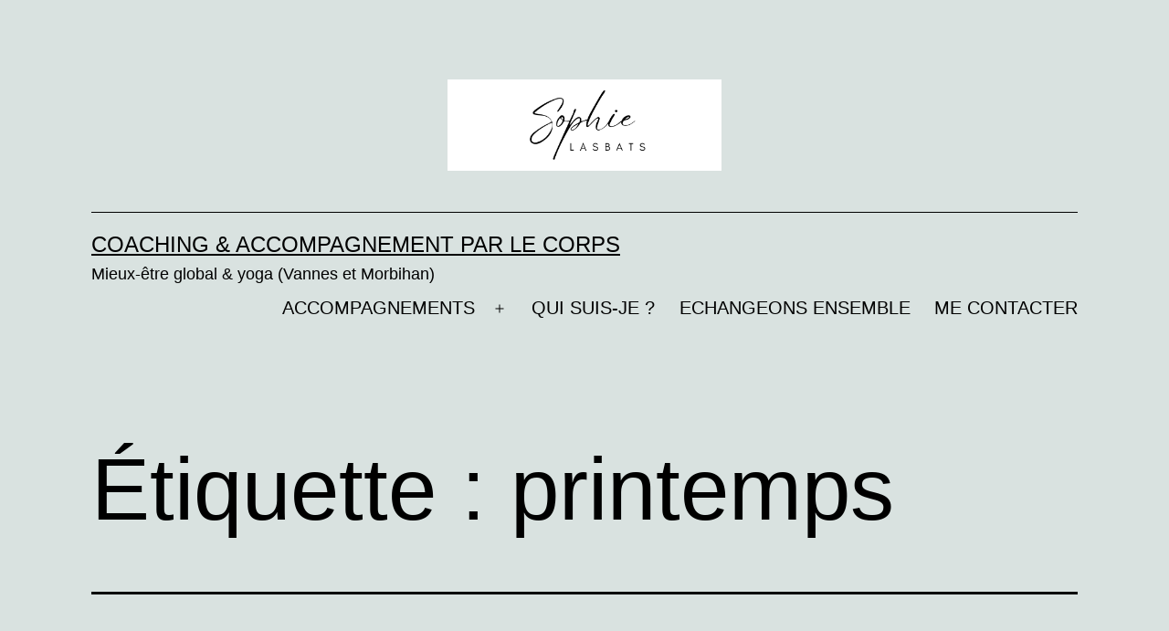

--- FILE ---
content_type: text/html; charset=UTF-8
request_url: https://sophie-yoga.com/tag/printemps/
body_size: 20735
content:
<!doctype html>
<html lang="fr-FR" >
<head>
	<meta charset="UTF-8" />
	<meta name="viewport" content="width=device-width, initial-scale=1" />
	<link rel="dns-prefetch" href="//cdn.hu-manity.co" />
		<!-- Cookie Compliance -->
		<script type="text/javascript">var huOptions = {"appID":"sophie-yogacom-08fe38d","currentLanguage":"fr","blocking":true,"globalCookie":false,"isAdmin":false,"privacyConsent":true,"forms":[],"customProviders":[],"customPatterns":[]};</script>
		<script type="text/javascript" src="https://cdn.hu-manity.co/hu-banner.min.js"></script><meta name='robots' content='index, follow, max-image-preview:large, max-snippet:-1, max-video-preview:-1' />

	<!-- This site is optimized with the Yoast SEO plugin v26.7 - https://yoast.com/wordpress/plugins/seo/ -->
	<title>printemps Archives - Coaching &amp; Accompagnement par le corps</title>
	<link rel="canonical" href="https://sophie-yoga.com/tag/printemps/" />
	<meta property="og:locale" content="fr_FR" />
	<meta property="og:type" content="article" />
	<meta property="og:title" content="printemps Archives - Coaching &amp; Accompagnement par le corps" />
	<meta property="og:url" content="https://sophie-yoga.com/tag/printemps/" />
	<meta property="og:site_name" content="Coaching &amp; Accompagnement par le corps" />
	<script type="application/ld+json" class="yoast-schema-graph">{"@context":"https://schema.org","@graph":[{"@type":"CollectionPage","@id":"https://sophie-yoga.com/tag/printemps/","url":"https://sophie-yoga.com/tag/printemps/","name":"printemps Archives - Coaching &amp; Accompagnement par le corps","isPartOf":{"@id":"https://sophie-yoga.com/#website"},"breadcrumb":{"@id":"https://sophie-yoga.com/tag/printemps/#breadcrumb"},"inLanguage":"fr-FR"},{"@type":"BreadcrumbList","@id":"https://sophie-yoga.com/tag/printemps/#breadcrumb","itemListElement":[{"@type":"ListItem","position":1,"name":"Accueil","item":"https://sophie-yoga.com/"},{"@type":"ListItem","position":2,"name":"printemps"}]},{"@type":"WebSite","@id":"https://sophie-yoga.com/#website","url":"https://sophie-yoga.com/","name":"Coaching &amp; Accompagnement par le corps","description":"Mieux-être global &amp; yoga (Vannes et Morbihan)","publisher":{"@id":"https://sophie-yoga.com/#organization"},"potentialAction":[{"@type":"SearchAction","target":{"@type":"EntryPoint","urlTemplate":"https://sophie-yoga.com/?s={search_term_string}"},"query-input":{"@type":"PropertyValueSpecification","valueRequired":true,"valueName":"search_term_string"}}],"inLanguage":"fr-FR"},{"@type":"Organization","@id":"https://sophie-yoga.com/#organization","name":"Coaching &amp; Accompagnement par le corps","url":"https://sophie-yoga.com/","logo":{"@type":"ImageObject","inLanguage":"fr-FR","@id":"https://sophie-yoga.com/#/schema/logo/image/","url":"https://i0.wp.com/sophie-yoga.com/wp-content/uploads/2024/09/cropped-6.png?fit=500%2C167&ssl=1","contentUrl":"https://i0.wp.com/sophie-yoga.com/wp-content/uploads/2024/09/cropped-6.png?fit=500%2C167&ssl=1","width":500,"height":167,"caption":"Coaching &amp; Accompagnement par le corps "},"image":{"@id":"https://sophie-yoga.com/#/schema/logo/image/"},"sameAs":["http://www.facebook.com/yoga.decouverte.sophie","https://instagram.com/sophieyoga/","https://www.linkedin.com/in/sophie-lasbats-05561b8/"]}]}</script>
	<!-- / Yoast SEO plugin. -->


<link rel='dns-prefetch' href='//stats.wp.com' />
<link rel='dns-prefetch' href='//widgets.wp.com' />
<link rel='dns-prefetch' href='//s0.wp.com' />
<link rel='dns-prefetch' href='//0.gravatar.com' />
<link rel='dns-prefetch' href='//1.gravatar.com' />
<link rel='dns-prefetch' href='//2.gravatar.com' />
<link rel='preconnect' href='//i0.wp.com' />
<link rel='preconnect' href='//c0.wp.com' />
<link rel="alternate" type="application/rss+xml" title="Coaching &amp; Accompagnement par le corps  &raquo; Flux" href="https://sophie-yoga.com/feed/" />
<link rel="alternate" type="application/rss+xml" title="Coaching &amp; Accompagnement par le corps  &raquo; Flux des commentaires" href="https://sophie-yoga.com/comments/feed/" />
<link rel="alternate" type="application/rss+xml" title="Coaching &amp; Accompagnement par le corps  &raquo; Flux de l’étiquette printemps" href="https://sophie-yoga.com/tag/printemps/feed/" />
<style id='wp-img-auto-sizes-contain-inline-css'>
img:is([sizes=auto i],[sizes^="auto," i]){contain-intrinsic-size:3000px 1500px}
/*# sourceURL=wp-img-auto-sizes-contain-inline-css */
</style>
<style id='wp-emoji-styles-inline-css'>

	img.wp-smiley, img.emoji {
		display: inline !important;
		border: none !important;
		box-shadow: none !important;
		height: 1em !important;
		width: 1em !important;
		margin: 0 0.07em !important;
		vertical-align: -0.1em !important;
		background: none !important;
		padding: 0 !important;
	}
/*# sourceURL=wp-emoji-styles-inline-css */
</style>
<style id='wp-block-library-inline-css'>
:root{--wp-block-synced-color:#7a00df;--wp-block-synced-color--rgb:122,0,223;--wp-bound-block-color:var(--wp-block-synced-color);--wp-editor-canvas-background:#ddd;--wp-admin-theme-color:#007cba;--wp-admin-theme-color--rgb:0,124,186;--wp-admin-theme-color-darker-10:#006ba1;--wp-admin-theme-color-darker-10--rgb:0,107,160.5;--wp-admin-theme-color-darker-20:#005a87;--wp-admin-theme-color-darker-20--rgb:0,90,135;--wp-admin-border-width-focus:2px}@media (min-resolution:192dpi){:root{--wp-admin-border-width-focus:1.5px}}.wp-element-button{cursor:pointer}:root .has-very-light-gray-background-color{background-color:#eee}:root .has-very-dark-gray-background-color{background-color:#313131}:root .has-very-light-gray-color{color:#eee}:root .has-very-dark-gray-color{color:#313131}:root .has-vivid-green-cyan-to-vivid-cyan-blue-gradient-background{background:linear-gradient(135deg,#00d084,#0693e3)}:root .has-purple-crush-gradient-background{background:linear-gradient(135deg,#34e2e4,#4721fb 50%,#ab1dfe)}:root .has-hazy-dawn-gradient-background{background:linear-gradient(135deg,#faaca8,#dad0ec)}:root .has-subdued-olive-gradient-background{background:linear-gradient(135deg,#fafae1,#67a671)}:root .has-atomic-cream-gradient-background{background:linear-gradient(135deg,#fdd79a,#004a59)}:root .has-nightshade-gradient-background{background:linear-gradient(135deg,#330968,#31cdcf)}:root .has-midnight-gradient-background{background:linear-gradient(135deg,#020381,#2874fc)}:root{--wp--preset--font-size--normal:16px;--wp--preset--font-size--huge:42px}.has-regular-font-size{font-size:1em}.has-larger-font-size{font-size:2.625em}.has-normal-font-size{font-size:var(--wp--preset--font-size--normal)}.has-huge-font-size{font-size:var(--wp--preset--font-size--huge)}.has-text-align-center{text-align:center}.has-text-align-left{text-align:left}.has-text-align-right{text-align:right}.has-fit-text{white-space:nowrap!important}#end-resizable-editor-section{display:none}.aligncenter{clear:both}.items-justified-left{justify-content:flex-start}.items-justified-center{justify-content:center}.items-justified-right{justify-content:flex-end}.items-justified-space-between{justify-content:space-between}.screen-reader-text{border:0;clip-path:inset(50%);height:1px;margin:-1px;overflow:hidden;padding:0;position:absolute;width:1px;word-wrap:normal!important}.screen-reader-text:focus{background-color:#ddd;clip-path:none;color:#444;display:block;font-size:1em;height:auto;left:5px;line-height:normal;padding:15px 23px 14px;text-decoration:none;top:5px;width:auto;z-index:100000}html :where(.has-border-color){border-style:solid}html :where([style*=border-top-color]){border-top-style:solid}html :where([style*=border-right-color]){border-right-style:solid}html :where([style*=border-bottom-color]){border-bottom-style:solid}html :where([style*=border-left-color]){border-left-style:solid}html :where([style*=border-width]){border-style:solid}html :where([style*=border-top-width]){border-top-style:solid}html :where([style*=border-right-width]){border-right-style:solid}html :where([style*=border-bottom-width]){border-bottom-style:solid}html :where([style*=border-left-width]){border-left-style:solid}html :where(img[class*=wp-image-]){height:auto;max-width:100%}:where(figure){margin:0 0 1em}html :where(.is-position-sticky){--wp-admin--admin-bar--position-offset:var(--wp-admin--admin-bar--height,0px)}@media screen and (max-width:600px){html :where(.is-position-sticky){--wp-admin--admin-bar--position-offset:0px}}

/*# sourceURL=wp-block-library-inline-css */
</style><style id='wp-block-image-inline-css'>
.wp-block-image>a,.wp-block-image>figure>a{display:inline-block}.wp-block-image img{box-sizing:border-box;height:auto;max-width:100%;vertical-align:bottom}@media not (prefers-reduced-motion){.wp-block-image img.hide{visibility:hidden}.wp-block-image img.show{animation:show-content-image .4s}}.wp-block-image[style*=border-radius] img,.wp-block-image[style*=border-radius]>a{border-radius:inherit}.wp-block-image.has-custom-border img{box-sizing:border-box}.wp-block-image.aligncenter{text-align:center}.wp-block-image.alignfull>a,.wp-block-image.alignwide>a{width:100%}.wp-block-image.alignfull img,.wp-block-image.alignwide img{height:auto;width:100%}.wp-block-image .aligncenter,.wp-block-image .alignleft,.wp-block-image .alignright,.wp-block-image.aligncenter,.wp-block-image.alignleft,.wp-block-image.alignright{display:table}.wp-block-image .aligncenter>figcaption,.wp-block-image .alignleft>figcaption,.wp-block-image .alignright>figcaption,.wp-block-image.aligncenter>figcaption,.wp-block-image.alignleft>figcaption,.wp-block-image.alignright>figcaption{caption-side:bottom;display:table-caption}.wp-block-image .alignleft{float:left;margin:.5em 1em .5em 0}.wp-block-image .alignright{float:right;margin:.5em 0 .5em 1em}.wp-block-image .aligncenter{margin-left:auto;margin-right:auto}.wp-block-image :where(figcaption){margin-bottom:1em;margin-top:.5em}.wp-block-image.is-style-circle-mask img{border-radius:9999px}@supports ((-webkit-mask-image:none) or (mask-image:none)) or (-webkit-mask-image:none){.wp-block-image.is-style-circle-mask img{border-radius:0;-webkit-mask-image:url('data:image/svg+xml;utf8,<svg viewBox="0 0 100 100" xmlns="http://www.w3.org/2000/svg"><circle cx="50" cy="50" r="50"/></svg>');mask-image:url('data:image/svg+xml;utf8,<svg viewBox="0 0 100 100" xmlns="http://www.w3.org/2000/svg"><circle cx="50" cy="50" r="50"/></svg>');mask-mode:alpha;-webkit-mask-position:center;mask-position:center;-webkit-mask-repeat:no-repeat;mask-repeat:no-repeat;-webkit-mask-size:contain;mask-size:contain}}:root :where(.wp-block-image.is-style-rounded img,.wp-block-image .is-style-rounded img){border-radius:9999px}.wp-block-image figure{margin:0}.wp-lightbox-container{display:flex;flex-direction:column;position:relative}.wp-lightbox-container img{cursor:zoom-in}.wp-lightbox-container img:hover+button{opacity:1}.wp-lightbox-container button{align-items:center;backdrop-filter:blur(16px) saturate(180%);background-color:#5a5a5a40;border:none;border-radius:4px;cursor:zoom-in;display:flex;height:20px;justify-content:center;opacity:0;padding:0;position:absolute;right:16px;text-align:center;top:16px;width:20px;z-index:100}@media not (prefers-reduced-motion){.wp-lightbox-container button{transition:opacity .2s ease}}.wp-lightbox-container button:focus-visible{outline:3px auto #5a5a5a40;outline:3px auto -webkit-focus-ring-color;outline-offset:3px}.wp-lightbox-container button:hover{cursor:pointer;opacity:1}.wp-lightbox-container button:focus{opacity:1}.wp-lightbox-container button:focus,.wp-lightbox-container button:hover,.wp-lightbox-container button:not(:hover):not(:active):not(.has-background){background-color:#5a5a5a40;border:none}.wp-lightbox-overlay{box-sizing:border-box;cursor:zoom-out;height:100vh;left:0;overflow:hidden;position:fixed;top:0;visibility:hidden;width:100%;z-index:100000}.wp-lightbox-overlay .close-button{align-items:center;cursor:pointer;display:flex;justify-content:center;min-height:40px;min-width:40px;padding:0;position:absolute;right:calc(env(safe-area-inset-right) + 16px);top:calc(env(safe-area-inset-top) + 16px);z-index:5000000}.wp-lightbox-overlay .close-button:focus,.wp-lightbox-overlay .close-button:hover,.wp-lightbox-overlay .close-button:not(:hover):not(:active):not(.has-background){background:none;border:none}.wp-lightbox-overlay .lightbox-image-container{height:var(--wp--lightbox-container-height);left:50%;overflow:hidden;position:absolute;top:50%;transform:translate(-50%,-50%);transform-origin:top left;width:var(--wp--lightbox-container-width);z-index:9999999999}.wp-lightbox-overlay .wp-block-image{align-items:center;box-sizing:border-box;display:flex;height:100%;justify-content:center;margin:0;position:relative;transform-origin:0 0;width:100%;z-index:3000000}.wp-lightbox-overlay .wp-block-image img{height:var(--wp--lightbox-image-height);min-height:var(--wp--lightbox-image-height);min-width:var(--wp--lightbox-image-width);width:var(--wp--lightbox-image-width)}.wp-lightbox-overlay .wp-block-image figcaption{display:none}.wp-lightbox-overlay button{background:none;border:none}.wp-lightbox-overlay .scrim{background-color:#fff;height:100%;opacity:.9;position:absolute;width:100%;z-index:2000000}.wp-lightbox-overlay.active{visibility:visible}@media not (prefers-reduced-motion){.wp-lightbox-overlay.active{animation:turn-on-visibility .25s both}.wp-lightbox-overlay.active img{animation:turn-on-visibility .35s both}.wp-lightbox-overlay.show-closing-animation:not(.active){animation:turn-off-visibility .35s both}.wp-lightbox-overlay.show-closing-animation:not(.active) img{animation:turn-off-visibility .25s both}.wp-lightbox-overlay.zoom.active{animation:none;opacity:1;visibility:visible}.wp-lightbox-overlay.zoom.active .lightbox-image-container{animation:lightbox-zoom-in .4s}.wp-lightbox-overlay.zoom.active .lightbox-image-container img{animation:none}.wp-lightbox-overlay.zoom.active .scrim{animation:turn-on-visibility .4s forwards}.wp-lightbox-overlay.zoom.show-closing-animation:not(.active){animation:none}.wp-lightbox-overlay.zoom.show-closing-animation:not(.active) .lightbox-image-container{animation:lightbox-zoom-out .4s}.wp-lightbox-overlay.zoom.show-closing-animation:not(.active) .lightbox-image-container img{animation:none}.wp-lightbox-overlay.zoom.show-closing-animation:not(.active) .scrim{animation:turn-off-visibility .4s forwards}}@keyframes show-content-image{0%{visibility:hidden}99%{visibility:hidden}to{visibility:visible}}@keyframes turn-on-visibility{0%{opacity:0}to{opacity:1}}@keyframes turn-off-visibility{0%{opacity:1;visibility:visible}99%{opacity:0;visibility:visible}to{opacity:0;visibility:hidden}}@keyframes lightbox-zoom-in{0%{transform:translate(calc((-100vw + var(--wp--lightbox-scrollbar-width))/2 + var(--wp--lightbox-initial-left-position)),calc(-50vh + var(--wp--lightbox-initial-top-position))) scale(var(--wp--lightbox-scale))}to{transform:translate(-50%,-50%) scale(1)}}@keyframes lightbox-zoom-out{0%{transform:translate(-50%,-50%) scale(1);visibility:visible}99%{visibility:visible}to{transform:translate(calc((-100vw + var(--wp--lightbox-scrollbar-width))/2 + var(--wp--lightbox-initial-left-position)),calc(-50vh + var(--wp--lightbox-initial-top-position))) scale(var(--wp--lightbox-scale));visibility:hidden}}
/*# sourceURL=https://c0.wp.com/c/6.9/wp-includes/blocks/image/style.min.css */
</style>
<style id='wp-block-image-theme-inline-css'>
:root :where(.wp-block-image figcaption){color:#555;font-size:13px;text-align:center}.is-dark-theme :root :where(.wp-block-image figcaption){color:#ffffffa6}.wp-block-image{margin:0 0 1em}
/*# sourceURL=https://c0.wp.com/c/6.9/wp-includes/blocks/image/theme.min.css */
</style>
<style id='wp-block-social-links-inline-css'>
.wp-block-social-links{background:none;box-sizing:border-box;margin-left:0;padding-left:0;padding-right:0;text-indent:0}.wp-block-social-links .wp-social-link a,.wp-block-social-links .wp-social-link a:hover{border-bottom:0;box-shadow:none;text-decoration:none}.wp-block-social-links .wp-social-link svg{height:1em;width:1em}.wp-block-social-links .wp-social-link span:not(.screen-reader-text){font-size:.65em;margin-left:.5em;margin-right:.5em}.wp-block-social-links.has-small-icon-size{font-size:16px}.wp-block-social-links,.wp-block-social-links.has-normal-icon-size{font-size:24px}.wp-block-social-links.has-large-icon-size{font-size:36px}.wp-block-social-links.has-huge-icon-size{font-size:48px}.wp-block-social-links.aligncenter{display:flex;justify-content:center}.wp-block-social-links.alignright{justify-content:flex-end}.wp-block-social-link{border-radius:9999px;display:block}@media not (prefers-reduced-motion){.wp-block-social-link{transition:transform .1s ease}}.wp-block-social-link{height:auto}.wp-block-social-link a{align-items:center;display:flex;line-height:0}.wp-block-social-link:hover{transform:scale(1.1)}.wp-block-social-links .wp-block-social-link.wp-social-link{display:inline-block;margin:0;padding:0}.wp-block-social-links .wp-block-social-link.wp-social-link .wp-block-social-link-anchor,.wp-block-social-links .wp-block-social-link.wp-social-link .wp-block-social-link-anchor svg,.wp-block-social-links .wp-block-social-link.wp-social-link .wp-block-social-link-anchor:active,.wp-block-social-links .wp-block-social-link.wp-social-link .wp-block-social-link-anchor:hover,.wp-block-social-links .wp-block-social-link.wp-social-link .wp-block-social-link-anchor:visited{color:currentColor;fill:currentColor}:where(.wp-block-social-links:not(.is-style-logos-only)) .wp-social-link{background-color:#f0f0f0;color:#444}:where(.wp-block-social-links:not(.is-style-logos-only)) .wp-social-link-amazon{background-color:#f90;color:#fff}:where(.wp-block-social-links:not(.is-style-logos-only)) .wp-social-link-bandcamp{background-color:#1ea0c3;color:#fff}:where(.wp-block-social-links:not(.is-style-logos-only)) .wp-social-link-behance{background-color:#0757fe;color:#fff}:where(.wp-block-social-links:not(.is-style-logos-only)) .wp-social-link-bluesky{background-color:#0a7aff;color:#fff}:where(.wp-block-social-links:not(.is-style-logos-only)) .wp-social-link-codepen{background-color:#1e1f26;color:#fff}:where(.wp-block-social-links:not(.is-style-logos-only)) .wp-social-link-deviantart{background-color:#02e49b;color:#fff}:where(.wp-block-social-links:not(.is-style-logos-only)) .wp-social-link-discord{background-color:#5865f2;color:#fff}:where(.wp-block-social-links:not(.is-style-logos-only)) .wp-social-link-dribbble{background-color:#e94c89;color:#fff}:where(.wp-block-social-links:not(.is-style-logos-only)) .wp-social-link-dropbox{background-color:#4280ff;color:#fff}:where(.wp-block-social-links:not(.is-style-logos-only)) .wp-social-link-etsy{background-color:#f45800;color:#fff}:where(.wp-block-social-links:not(.is-style-logos-only)) .wp-social-link-facebook{background-color:#0866ff;color:#fff}:where(.wp-block-social-links:not(.is-style-logos-only)) .wp-social-link-fivehundredpx{background-color:#000;color:#fff}:where(.wp-block-social-links:not(.is-style-logos-only)) .wp-social-link-flickr{background-color:#0461dd;color:#fff}:where(.wp-block-social-links:not(.is-style-logos-only)) .wp-social-link-foursquare{background-color:#e65678;color:#fff}:where(.wp-block-social-links:not(.is-style-logos-only)) .wp-social-link-github{background-color:#24292d;color:#fff}:where(.wp-block-social-links:not(.is-style-logos-only)) .wp-social-link-goodreads{background-color:#eceadd;color:#382110}:where(.wp-block-social-links:not(.is-style-logos-only)) .wp-social-link-google{background-color:#ea4434;color:#fff}:where(.wp-block-social-links:not(.is-style-logos-only)) .wp-social-link-gravatar{background-color:#1d4fc4;color:#fff}:where(.wp-block-social-links:not(.is-style-logos-only)) .wp-social-link-instagram{background-color:#f00075;color:#fff}:where(.wp-block-social-links:not(.is-style-logos-only)) .wp-social-link-lastfm{background-color:#e21b24;color:#fff}:where(.wp-block-social-links:not(.is-style-logos-only)) .wp-social-link-linkedin{background-color:#0d66c2;color:#fff}:where(.wp-block-social-links:not(.is-style-logos-only)) .wp-social-link-mastodon{background-color:#3288d4;color:#fff}:where(.wp-block-social-links:not(.is-style-logos-only)) .wp-social-link-medium{background-color:#000;color:#fff}:where(.wp-block-social-links:not(.is-style-logos-only)) .wp-social-link-meetup{background-color:#f6405f;color:#fff}:where(.wp-block-social-links:not(.is-style-logos-only)) .wp-social-link-patreon{background-color:#000;color:#fff}:where(.wp-block-social-links:not(.is-style-logos-only)) .wp-social-link-pinterest{background-color:#e60122;color:#fff}:where(.wp-block-social-links:not(.is-style-logos-only)) .wp-social-link-pocket{background-color:#ef4155;color:#fff}:where(.wp-block-social-links:not(.is-style-logos-only)) .wp-social-link-reddit{background-color:#ff4500;color:#fff}:where(.wp-block-social-links:not(.is-style-logos-only)) .wp-social-link-skype{background-color:#0478d7;color:#fff}:where(.wp-block-social-links:not(.is-style-logos-only)) .wp-social-link-snapchat{background-color:#fefc00;color:#fff;stroke:#000}:where(.wp-block-social-links:not(.is-style-logos-only)) .wp-social-link-soundcloud{background-color:#ff5600;color:#fff}:where(.wp-block-social-links:not(.is-style-logos-only)) .wp-social-link-spotify{background-color:#1bd760;color:#fff}:where(.wp-block-social-links:not(.is-style-logos-only)) .wp-social-link-telegram{background-color:#2aabee;color:#fff}:where(.wp-block-social-links:not(.is-style-logos-only)) .wp-social-link-threads{background-color:#000;color:#fff}:where(.wp-block-social-links:not(.is-style-logos-only)) .wp-social-link-tiktok{background-color:#000;color:#fff}:where(.wp-block-social-links:not(.is-style-logos-only)) .wp-social-link-tumblr{background-color:#011835;color:#fff}:where(.wp-block-social-links:not(.is-style-logos-only)) .wp-social-link-twitch{background-color:#6440a4;color:#fff}:where(.wp-block-social-links:not(.is-style-logos-only)) .wp-social-link-twitter{background-color:#1da1f2;color:#fff}:where(.wp-block-social-links:not(.is-style-logos-only)) .wp-social-link-vimeo{background-color:#1eb7ea;color:#fff}:where(.wp-block-social-links:not(.is-style-logos-only)) .wp-social-link-vk{background-color:#4680c2;color:#fff}:where(.wp-block-social-links:not(.is-style-logos-only)) .wp-social-link-wordpress{background-color:#3499cd;color:#fff}:where(.wp-block-social-links:not(.is-style-logos-only)) .wp-social-link-whatsapp{background-color:#25d366;color:#fff}:where(.wp-block-social-links:not(.is-style-logos-only)) .wp-social-link-x{background-color:#000;color:#fff}:where(.wp-block-social-links:not(.is-style-logos-only)) .wp-social-link-yelp{background-color:#d32422;color:#fff}:where(.wp-block-social-links:not(.is-style-logos-only)) .wp-social-link-youtube{background-color:red;color:#fff}:where(.wp-block-social-links.is-style-logos-only) .wp-social-link{background:none}:where(.wp-block-social-links.is-style-logos-only) .wp-social-link svg{height:1.25em;width:1.25em}:where(.wp-block-social-links.is-style-logos-only) .wp-social-link-amazon{color:#f90}:where(.wp-block-social-links.is-style-logos-only) .wp-social-link-bandcamp{color:#1ea0c3}:where(.wp-block-social-links.is-style-logos-only) .wp-social-link-behance{color:#0757fe}:where(.wp-block-social-links.is-style-logos-only) .wp-social-link-bluesky{color:#0a7aff}:where(.wp-block-social-links.is-style-logos-only) .wp-social-link-codepen{color:#1e1f26}:where(.wp-block-social-links.is-style-logos-only) .wp-social-link-deviantart{color:#02e49b}:where(.wp-block-social-links.is-style-logos-only) .wp-social-link-discord{color:#5865f2}:where(.wp-block-social-links.is-style-logos-only) .wp-social-link-dribbble{color:#e94c89}:where(.wp-block-social-links.is-style-logos-only) .wp-social-link-dropbox{color:#4280ff}:where(.wp-block-social-links.is-style-logos-only) .wp-social-link-etsy{color:#f45800}:where(.wp-block-social-links.is-style-logos-only) .wp-social-link-facebook{color:#0866ff}:where(.wp-block-social-links.is-style-logos-only) .wp-social-link-fivehundredpx{color:#000}:where(.wp-block-social-links.is-style-logos-only) .wp-social-link-flickr{color:#0461dd}:where(.wp-block-social-links.is-style-logos-only) .wp-social-link-foursquare{color:#e65678}:where(.wp-block-social-links.is-style-logos-only) .wp-social-link-github{color:#24292d}:where(.wp-block-social-links.is-style-logos-only) .wp-social-link-goodreads{color:#382110}:where(.wp-block-social-links.is-style-logos-only) .wp-social-link-google{color:#ea4434}:where(.wp-block-social-links.is-style-logos-only) .wp-social-link-gravatar{color:#1d4fc4}:where(.wp-block-social-links.is-style-logos-only) .wp-social-link-instagram{color:#f00075}:where(.wp-block-social-links.is-style-logos-only) .wp-social-link-lastfm{color:#e21b24}:where(.wp-block-social-links.is-style-logos-only) .wp-social-link-linkedin{color:#0d66c2}:where(.wp-block-social-links.is-style-logos-only) .wp-social-link-mastodon{color:#3288d4}:where(.wp-block-social-links.is-style-logos-only) .wp-social-link-medium{color:#000}:where(.wp-block-social-links.is-style-logos-only) .wp-social-link-meetup{color:#f6405f}:where(.wp-block-social-links.is-style-logos-only) .wp-social-link-patreon{color:#000}:where(.wp-block-social-links.is-style-logos-only) .wp-social-link-pinterest{color:#e60122}:where(.wp-block-social-links.is-style-logos-only) .wp-social-link-pocket{color:#ef4155}:where(.wp-block-social-links.is-style-logos-only) .wp-social-link-reddit{color:#ff4500}:where(.wp-block-social-links.is-style-logos-only) .wp-social-link-skype{color:#0478d7}:where(.wp-block-social-links.is-style-logos-only) .wp-social-link-snapchat{color:#fff;stroke:#000}:where(.wp-block-social-links.is-style-logos-only) .wp-social-link-soundcloud{color:#ff5600}:where(.wp-block-social-links.is-style-logos-only) .wp-social-link-spotify{color:#1bd760}:where(.wp-block-social-links.is-style-logos-only) .wp-social-link-telegram{color:#2aabee}:where(.wp-block-social-links.is-style-logos-only) .wp-social-link-threads{color:#000}:where(.wp-block-social-links.is-style-logos-only) .wp-social-link-tiktok{color:#000}:where(.wp-block-social-links.is-style-logos-only) .wp-social-link-tumblr{color:#011835}:where(.wp-block-social-links.is-style-logos-only) .wp-social-link-twitch{color:#6440a4}:where(.wp-block-social-links.is-style-logos-only) .wp-social-link-twitter{color:#1da1f2}:where(.wp-block-social-links.is-style-logos-only) .wp-social-link-vimeo{color:#1eb7ea}:where(.wp-block-social-links.is-style-logos-only) .wp-social-link-vk{color:#4680c2}:where(.wp-block-social-links.is-style-logos-only) .wp-social-link-whatsapp{color:#25d366}:where(.wp-block-social-links.is-style-logos-only) .wp-social-link-wordpress{color:#3499cd}:where(.wp-block-social-links.is-style-logos-only) .wp-social-link-x{color:#000}:where(.wp-block-social-links.is-style-logos-only) .wp-social-link-yelp{color:#d32422}:where(.wp-block-social-links.is-style-logos-only) .wp-social-link-youtube{color:red}.wp-block-social-links.is-style-pill-shape .wp-social-link{width:auto}:root :where(.wp-block-social-links .wp-social-link a){padding:.25em}:root :where(.wp-block-social-links.is-style-logos-only .wp-social-link a){padding:0}:root :where(.wp-block-social-links.is-style-pill-shape .wp-social-link a){padding-left:.6666666667em;padding-right:.6666666667em}.wp-block-social-links:not(.has-icon-color):not(.has-icon-background-color) .wp-social-link-snapchat .wp-block-social-link-label{color:#000}
/*# sourceURL=https://c0.wp.com/c/6.9/wp-includes/blocks/social-links/style.min.css */
</style>
<style id='global-styles-inline-css'>
:root{--wp--preset--aspect-ratio--square: 1;--wp--preset--aspect-ratio--4-3: 4/3;--wp--preset--aspect-ratio--3-4: 3/4;--wp--preset--aspect-ratio--3-2: 3/2;--wp--preset--aspect-ratio--2-3: 2/3;--wp--preset--aspect-ratio--16-9: 16/9;--wp--preset--aspect-ratio--9-16: 9/16;--wp--preset--color--black: #000000;--wp--preset--color--cyan-bluish-gray: #abb8c3;--wp--preset--color--white: #FFFFFF;--wp--preset--color--pale-pink: #f78da7;--wp--preset--color--vivid-red: #cf2e2e;--wp--preset--color--luminous-vivid-orange: #ff6900;--wp--preset--color--luminous-vivid-amber: #fcb900;--wp--preset--color--light-green-cyan: #7bdcb5;--wp--preset--color--vivid-green-cyan: #00d084;--wp--preset--color--pale-cyan-blue: #8ed1fc;--wp--preset--color--vivid-cyan-blue: #0693e3;--wp--preset--color--vivid-purple: #9b51e0;--wp--preset--color--dark-gray: #28303D;--wp--preset--color--gray: #39414D;--wp--preset--color--green: #D1E4DD;--wp--preset--color--blue: #D1DFE4;--wp--preset--color--purple: #D1D1E4;--wp--preset--color--red: #E4D1D1;--wp--preset--color--orange: #E4DAD1;--wp--preset--color--yellow: #EEEADD;--wp--preset--gradient--vivid-cyan-blue-to-vivid-purple: linear-gradient(135deg,rgb(6,147,227) 0%,rgb(155,81,224) 100%);--wp--preset--gradient--light-green-cyan-to-vivid-green-cyan: linear-gradient(135deg,rgb(122,220,180) 0%,rgb(0,208,130) 100%);--wp--preset--gradient--luminous-vivid-amber-to-luminous-vivid-orange: linear-gradient(135deg,rgb(252,185,0) 0%,rgb(255,105,0) 100%);--wp--preset--gradient--luminous-vivid-orange-to-vivid-red: linear-gradient(135deg,rgb(255,105,0) 0%,rgb(207,46,46) 100%);--wp--preset--gradient--very-light-gray-to-cyan-bluish-gray: linear-gradient(135deg,rgb(238,238,238) 0%,rgb(169,184,195) 100%);--wp--preset--gradient--cool-to-warm-spectrum: linear-gradient(135deg,rgb(74,234,220) 0%,rgb(151,120,209) 20%,rgb(207,42,186) 40%,rgb(238,44,130) 60%,rgb(251,105,98) 80%,rgb(254,248,76) 100%);--wp--preset--gradient--blush-light-purple: linear-gradient(135deg,rgb(255,206,236) 0%,rgb(152,150,240) 100%);--wp--preset--gradient--blush-bordeaux: linear-gradient(135deg,rgb(254,205,165) 0%,rgb(254,45,45) 50%,rgb(107,0,62) 100%);--wp--preset--gradient--luminous-dusk: linear-gradient(135deg,rgb(255,203,112) 0%,rgb(199,81,192) 50%,rgb(65,88,208) 100%);--wp--preset--gradient--pale-ocean: linear-gradient(135deg,rgb(255,245,203) 0%,rgb(182,227,212) 50%,rgb(51,167,181) 100%);--wp--preset--gradient--electric-grass: linear-gradient(135deg,rgb(202,248,128) 0%,rgb(113,206,126) 100%);--wp--preset--gradient--midnight: linear-gradient(135deg,rgb(2,3,129) 0%,rgb(40,116,252) 100%);--wp--preset--gradient--purple-to-yellow: linear-gradient(160deg, #D1D1E4 0%, #EEEADD 100%);--wp--preset--gradient--yellow-to-purple: linear-gradient(160deg, #EEEADD 0%, #D1D1E4 100%);--wp--preset--gradient--green-to-yellow: linear-gradient(160deg, #D1E4DD 0%, #EEEADD 100%);--wp--preset--gradient--yellow-to-green: linear-gradient(160deg, #EEEADD 0%, #D1E4DD 100%);--wp--preset--gradient--red-to-yellow: linear-gradient(160deg, #E4D1D1 0%, #EEEADD 100%);--wp--preset--gradient--yellow-to-red: linear-gradient(160deg, #EEEADD 0%, #E4D1D1 100%);--wp--preset--gradient--purple-to-red: linear-gradient(160deg, #D1D1E4 0%, #E4D1D1 100%);--wp--preset--gradient--red-to-purple: linear-gradient(160deg, #E4D1D1 0%, #D1D1E4 100%);--wp--preset--font-size--small: 18px;--wp--preset--font-size--medium: 20px;--wp--preset--font-size--large: 24px;--wp--preset--font-size--x-large: 42px;--wp--preset--font-size--extra-small: 16px;--wp--preset--font-size--normal: 20px;--wp--preset--font-size--extra-large: 40px;--wp--preset--font-size--huge: 96px;--wp--preset--font-size--gigantic: 144px;--wp--preset--spacing--20: 0.44rem;--wp--preset--spacing--30: 0.67rem;--wp--preset--spacing--40: 1rem;--wp--preset--spacing--50: 1.5rem;--wp--preset--spacing--60: 2.25rem;--wp--preset--spacing--70: 3.38rem;--wp--preset--spacing--80: 5.06rem;--wp--preset--shadow--natural: 6px 6px 9px rgba(0, 0, 0, 0.2);--wp--preset--shadow--deep: 12px 12px 50px rgba(0, 0, 0, 0.4);--wp--preset--shadow--sharp: 6px 6px 0px rgba(0, 0, 0, 0.2);--wp--preset--shadow--outlined: 6px 6px 0px -3px rgb(255, 255, 255), 6px 6px rgb(0, 0, 0);--wp--preset--shadow--crisp: 6px 6px 0px rgb(0, 0, 0);}:where(.is-layout-flex){gap: 0.5em;}:where(.is-layout-grid){gap: 0.5em;}body .is-layout-flex{display: flex;}.is-layout-flex{flex-wrap: wrap;align-items: center;}.is-layout-flex > :is(*, div){margin: 0;}body .is-layout-grid{display: grid;}.is-layout-grid > :is(*, div){margin: 0;}:where(.wp-block-columns.is-layout-flex){gap: 2em;}:where(.wp-block-columns.is-layout-grid){gap: 2em;}:where(.wp-block-post-template.is-layout-flex){gap: 1.25em;}:where(.wp-block-post-template.is-layout-grid){gap: 1.25em;}.has-black-color{color: var(--wp--preset--color--black) !important;}.has-cyan-bluish-gray-color{color: var(--wp--preset--color--cyan-bluish-gray) !important;}.has-white-color{color: var(--wp--preset--color--white) !important;}.has-pale-pink-color{color: var(--wp--preset--color--pale-pink) !important;}.has-vivid-red-color{color: var(--wp--preset--color--vivid-red) !important;}.has-luminous-vivid-orange-color{color: var(--wp--preset--color--luminous-vivid-orange) !important;}.has-luminous-vivid-amber-color{color: var(--wp--preset--color--luminous-vivid-amber) !important;}.has-light-green-cyan-color{color: var(--wp--preset--color--light-green-cyan) !important;}.has-vivid-green-cyan-color{color: var(--wp--preset--color--vivid-green-cyan) !important;}.has-pale-cyan-blue-color{color: var(--wp--preset--color--pale-cyan-blue) !important;}.has-vivid-cyan-blue-color{color: var(--wp--preset--color--vivid-cyan-blue) !important;}.has-vivid-purple-color{color: var(--wp--preset--color--vivid-purple) !important;}.has-black-background-color{background-color: var(--wp--preset--color--black) !important;}.has-cyan-bluish-gray-background-color{background-color: var(--wp--preset--color--cyan-bluish-gray) !important;}.has-white-background-color{background-color: var(--wp--preset--color--white) !important;}.has-pale-pink-background-color{background-color: var(--wp--preset--color--pale-pink) !important;}.has-vivid-red-background-color{background-color: var(--wp--preset--color--vivid-red) !important;}.has-luminous-vivid-orange-background-color{background-color: var(--wp--preset--color--luminous-vivid-orange) !important;}.has-luminous-vivid-amber-background-color{background-color: var(--wp--preset--color--luminous-vivid-amber) !important;}.has-light-green-cyan-background-color{background-color: var(--wp--preset--color--light-green-cyan) !important;}.has-vivid-green-cyan-background-color{background-color: var(--wp--preset--color--vivid-green-cyan) !important;}.has-pale-cyan-blue-background-color{background-color: var(--wp--preset--color--pale-cyan-blue) !important;}.has-vivid-cyan-blue-background-color{background-color: var(--wp--preset--color--vivid-cyan-blue) !important;}.has-vivid-purple-background-color{background-color: var(--wp--preset--color--vivid-purple) !important;}.has-black-border-color{border-color: var(--wp--preset--color--black) !important;}.has-cyan-bluish-gray-border-color{border-color: var(--wp--preset--color--cyan-bluish-gray) !important;}.has-white-border-color{border-color: var(--wp--preset--color--white) !important;}.has-pale-pink-border-color{border-color: var(--wp--preset--color--pale-pink) !important;}.has-vivid-red-border-color{border-color: var(--wp--preset--color--vivid-red) !important;}.has-luminous-vivid-orange-border-color{border-color: var(--wp--preset--color--luminous-vivid-orange) !important;}.has-luminous-vivid-amber-border-color{border-color: var(--wp--preset--color--luminous-vivid-amber) !important;}.has-light-green-cyan-border-color{border-color: var(--wp--preset--color--light-green-cyan) !important;}.has-vivid-green-cyan-border-color{border-color: var(--wp--preset--color--vivid-green-cyan) !important;}.has-pale-cyan-blue-border-color{border-color: var(--wp--preset--color--pale-cyan-blue) !important;}.has-vivid-cyan-blue-border-color{border-color: var(--wp--preset--color--vivid-cyan-blue) !important;}.has-vivid-purple-border-color{border-color: var(--wp--preset--color--vivid-purple) !important;}.has-vivid-cyan-blue-to-vivid-purple-gradient-background{background: var(--wp--preset--gradient--vivid-cyan-blue-to-vivid-purple) !important;}.has-light-green-cyan-to-vivid-green-cyan-gradient-background{background: var(--wp--preset--gradient--light-green-cyan-to-vivid-green-cyan) !important;}.has-luminous-vivid-amber-to-luminous-vivid-orange-gradient-background{background: var(--wp--preset--gradient--luminous-vivid-amber-to-luminous-vivid-orange) !important;}.has-luminous-vivid-orange-to-vivid-red-gradient-background{background: var(--wp--preset--gradient--luminous-vivid-orange-to-vivid-red) !important;}.has-very-light-gray-to-cyan-bluish-gray-gradient-background{background: var(--wp--preset--gradient--very-light-gray-to-cyan-bluish-gray) !important;}.has-cool-to-warm-spectrum-gradient-background{background: var(--wp--preset--gradient--cool-to-warm-spectrum) !important;}.has-blush-light-purple-gradient-background{background: var(--wp--preset--gradient--blush-light-purple) !important;}.has-blush-bordeaux-gradient-background{background: var(--wp--preset--gradient--blush-bordeaux) !important;}.has-luminous-dusk-gradient-background{background: var(--wp--preset--gradient--luminous-dusk) !important;}.has-pale-ocean-gradient-background{background: var(--wp--preset--gradient--pale-ocean) !important;}.has-electric-grass-gradient-background{background: var(--wp--preset--gradient--electric-grass) !important;}.has-midnight-gradient-background{background: var(--wp--preset--gradient--midnight) !important;}.has-small-font-size{font-size: var(--wp--preset--font-size--small) !important;}.has-medium-font-size{font-size: var(--wp--preset--font-size--medium) !important;}.has-large-font-size{font-size: var(--wp--preset--font-size--large) !important;}.has-x-large-font-size{font-size: var(--wp--preset--font-size--x-large) !important;}
/*# sourceURL=global-styles-inline-css */
</style>

<style id='classic-theme-styles-inline-css'>
/*! This file is auto-generated */
.wp-block-button__link{color:#fff;background-color:#32373c;border-radius:9999px;box-shadow:none;text-decoration:none;padding:calc(.667em + 2px) calc(1.333em + 2px);font-size:1.125em}.wp-block-file__button{background:#32373c;color:#fff;text-decoration:none}
/*# sourceURL=/wp-includes/css/classic-themes.min.css */
</style>
<link rel='stylesheet' id='twenty-twenty-one-custom-color-overrides-css' href='https://sophie-yoga.com/wp-content/themes/twentytwentyone/assets/css/custom-color-overrides.css?ver=2.1' media='all' />
<style id='twenty-twenty-one-custom-color-overrides-inline-css'>
:root .editor-styles-wrapper{--global--color-background: #d9e2e0;--global--color-primary: #000;--global--color-secondary: #000;--button--color-background: #000;--button--color-text-hover: #000;}
/*# sourceURL=twenty-twenty-one-custom-color-overrides-inline-css */
</style>
<link rel='stylesheet' id='contact-form-7-css' href='https://sophie-yoga.com/wp-content/plugins/contact-form-7/includes/css/styles.css?ver=6.1.4' media='all' />
<link rel='stylesheet' id='twenty-twenty-one-style-css' href='https://sophie-yoga.com/wp-content/themes/twentytwentyone/style.css?ver=2.1' media='all' />
<style id='twenty-twenty-one-style-inline-css'>
:root{--global--color-background: #d9e2e0;--global--color-primary: #000;--global--color-secondary: #000;--button--color-background: #000;--button--color-text-hover: #000;}
/*# sourceURL=twenty-twenty-one-style-inline-css */
</style>
<link rel='stylesheet' id='twenty-twenty-one-print-style-css' href='https://sophie-yoga.com/wp-content/themes/twentytwentyone/assets/css/print.css?ver=2.1' media='print' />
<link rel='stylesheet' id='jetpack_likes-css' href='https://c0.wp.com/p/jetpack/15.4/modules/likes/style.css' media='all' />
<link rel='stylesheet' id='twentytwentyone-jetpack-css' href='https://c0.wp.com/p/jetpack/15.4/modules/theme-tools/compat/twentytwentyone.css' media='all' />
<link rel='stylesheet' id='sharedaddy-css' href='https://c0.wp.com/p/jetpack/15.4/modules/sharedaddy/sharing.css' media='all' />
<link rel='stylesheet' id='social-logos-css' href='https://c0.wp.com/p/jetpack/15.4/_inc/social-logos/social-logos.min.css' media='all' />
<script id="twenty-twenty-one-ie11-polyfills-js-after">
( Element.prototype.matches && Element.prototype.closest && window.NodeList && NodeList.prototype.forEach ) || document.write( '<script src="https://sophie-yoga.com/wp-content/themes/twentytwentyone/assets/js/polyfills.js?ver=2.1"></scr' + 'ipt>' );
//# sourceURL=twenty-twenty-one-ie11-polyfills-js-after
</script>
<script src="https://sophie-yoga.com/wp-content/themes/twentytwentyone/assets/js/primary-navigation.js?ver=2.1" id="twenty-twenty-one-primary-navigation-script-js" defer data-wp-strategy="defer"></script>
<link rel="https://api.w.org/" href="https://sophie-yoga.com/wp-json/" /><link rel="alternate" title="JSON" type="application/json" href="https://sophie-yoga.com/wp-json/wp/v2/tags/50" /><link rel="EditURI" type="application/rsd+xml" title="RSD" href="https://sophie-yoga.com/xmlrpc.php?rsd" />
<meta name="generator" content="WordPress 6.9" />
	<style>img#wpstats{display:none}</style>
		<style id="custom-background-css">
body.custom-background { background-color: #d9e2e0; }
</style>
	<link rel="icon" href="https://i0.wp.com/sophie-yoga.com/wp-content/uploads/2023/11/cropped-Logo-YogaSophieL-VDEF-1.png?fit=32%2C32&#038;ssl=1" sizes="32x32" />
<link rel="icon" href="https://i0.wp.com/sophie-yoga.com/wp-content/uploads/2023/11/cropped-Logo-YogaSophieL-VDEF-1.png?fit=192%2C192&#038;ssl=1" sizes="192x192" />
<link rel="apple-touch-icon" href="https://i0.wp.com/sophie-yoga.com/wp-content/uploads/2023/11/cropped-Logo-YogaSophieL-VDEF-1.png?fit=180%2C180&#038;ssl=1" />
<meta name="msapplication-TileImage" content="https://i0.wp.com/sophie-yoga.com/wp-content/uploads/2023/11/cropped-Logo-YogaSophieL-VDEF-1.png?fit=270%2C270&#038;ssl=1" />
<style id='jetpack-block-slideshow-inline-css'>
.wp-block-jetpack-slideshow{margin-bottom:1.5em;min-width:0;position:relative}.wp-block-jetpack-slideshow [tabindex="-1"]:focus{outline:0}.wp-block-jetpack-slideshow.wp-amp-block>.wp-block-jetpack-slideshow_container{opacity:1}.wp-block-jetpack-slideshow.wp-amp-block.wp-block-jetpack-slideshow__autoplay .wp-block-jetpack-slideshow_button-play,.wp-block-jetpack-slideshow.wp-amp-block.wp-block-jetpack-slideshow__autoplay.wp-block-jetpack-slideshow__autoplay-playing .wp-block-jetpack-slideshow_button-pause{display:block}.wp-block-jetpack-slideshow.wp-amp-block.wp-block-jetpack-slideshow__autoplay.wp-block-jetpack-slideshow__autoplay-playing .wp-block-jetpack-slideshow_button-play{display:none}.wp-block-jetpack-slideshow .wp-block-jetpack-slideshow_container{opacity:0;overflow:hidden;width:100%}.wp-block-jetpack-slideshow .wp-block-jetpack-slideshow_container.wp-swiper-initialized{opacity:1}.wp-block-jetpack-slideshow .wp-block-jetpack-slideshow_container:not(.wp-swiper-initialized) .wp-block-jetpack-slideshow_swiper-wrapper{aspect-ratio:max(min(var(--aspect-ratio),1.7777777778),1);max-height:80vh}.wp-block-jetpack-slideshow .wp-block-jetpack-slideshow_container:not(.wp-swiper-initialized) .wp-block-jetpack-slideshow_slide:not(:first-of-type){height:1px}.wp-block-jetpack-slideshow .wp-block-jetpack-slideshow_container.swiper-container{display:block}.wp-block-jetpack-slideshow .wp-block-jetpack-slideshow_container .wp-block-jetpack-slideshow_slide,.wp-block-jetpack-slideshow .wp-block-jetpack-slideshow_container .wp-block-jetpack-slideshow_swiper-wrapper{line-height:normal;margin:0;padding:0}.wp-block-jetpack-slideshow .wp-block-jetpack-slideshow_container ul.wp-block-jetpack-slideshow_swiper-wrapper{display:flex}.wp-block-jetpack-slideshow .wp-block-jetpack-slideshow_slide{display:flex;height:100%;width:100%}.wp-block-jetpack-slideshow .wp-block-jetpack-slideshow_slide figure{align-items:center;display:flex;height:100%;justify-content:center;margin:0;position:relative;width:100%}.wp-block-jetpack-slideshow .wp-block-jetpack-slideshow_slide figure .wp-block-jetpack-slideshow_image{pointer-events:none;-webkit-user-select:none;user-select:none}.wp-block-jetpack-slideshow.alignfull .wp-block-jetpack-slideshow_image,.wp-block-jetpack-slideshow.alignwide .wp-block-jetpack-slideshow_image{max-width:unset;object-fit:cover;width:100vw}.wp-block-jetpack-slideshow .swiper-fade .wp-block-jetpack-slideshow_slide:not(.swiper-slide-active){opacity:0!important}.wp-block-jetpack-slideshow .wp-block-jetpack-slideshow_image{display:block;height:auto;max-height:100%;max-width:100%;object-fit:contain;width:auto}.wp-block-jetpack-slideshow .amp-carousel-button,.wp-block-jetpack-slideshow .wp-block-jetpack-slideshow_button-next,.wp-block-jetpack-slideshow .wp-block-jetpack-slideshow_button-pause,.wp-block-jetpack-slideshow .wp-block-jetpack-slideshow_button-play,.wp-block-jetpack-slideshow .wp-block-jetpack-slideshow_button-prev{background-color:#fff;background-position:50%;background-repeat:no-repeat;background-size:contain;border:0;border-radius:4px;box-shadow:none;height:30px;margin:-14px 0 0;opacity:.5;padding:0;transition:opacity .5s ease-out;width:28px}.wp-block-jetpack-slideshow .amp-carousel-button:focus,.wp-block-jetpack-slideshow .amp-carousel-button:hover,.wp-block-jetpack-slideshow .wp-block-jetpack-slideshow_button-next:focus,.wp-block-jetpack-slideshow .wp-block-jetpack-slideshow_button-next:hover,.wp-block-jetpack-slideshow .wp-block-jetpack-slideshow_button-pause:focus,.wp-block-jetpack-slideshow .wp-block-jetpack-slideshow_button-pause:hover,.wp-block-jetpack-slideshow .wp-block-jetpack-slideshow_button-play:focus,.wp-block-jetpack-slideshow .wp-block-jetpack-slideshow_button-play:hover,.wp-block-jetpack-slideshow .wp-block-jetpack-slideshow_button-prev:focus,.wp-block-jetpack-slideshow .wp-block-jetpack-slideshow_button-prev:hover{background-color:#fff;opacity:1}.wp-block-jetpack-slideshow .amp-carousel-button:focus,.wp-block-jetpack-slideshow .wp-block-jetpack-slideshow_button-next:focus,.wp-block-jetpack-slideshow .wp-block-jetpack-slideshow_button-pause:focus,.wp-block-jetpack-slideshow .wp-block-jetpack-slideshow_button-play:focus,.wp-block-jetpack-slideshow .wp-block-jetpack-slideshow_button-prev:focus{outline:thin dotted #fff;outline-offset:-4px}.wp-block-jetpack-slideshow .amp-carousel-button{margin:0}.wp-block-jetpack-slideshow .wp-block-jetpack-slideshow_button-next,.wp-block-jetpack-slideshow .wp-block-jetpack-slideshow_button-prev{display:none}.wp-block-jetpack-slideshow .swiper-button-next:after,.wp-block-jetpack-slideshow .swiper-button-prev:after,.wp-block-jetpack-slideshow .swiper-rtl .swiper-button-next:after,.wp-block-jetpack-slideshow .swiper-rtl .swiper-button-prev:after{content:""}.wp-block-jetpack-slideshow .amp-carousel-button-next,.wp-block-jetpack-slideshow .swiper-button-next.swiper-button-white,.wp-block-jetpack-slideshow .wp-block-jetpack-slideshow_button-next,.wp-block-jetpack-slideshow.swiper-rtl .swiper-button-prev.swiper-button-white,.wp-block-jetpack-slideshow.swiper-rtl .wp-block-jetpack-slideshow_button-prev{background-image:url([data-uri])}.wp-block-jetpack-slideshow .amp-carousel-button-prev,.wp-block-jetpack-slideshow .swiper-button-prev.swiper-button-white,.wp-block-jetpack-slideshow .wp-block-jetpack-slideshow_button-prev,.wp-block-jetpack-slideshow.swiper-rtl .swiper-button-next.swiper-button-white,.wp-block-jetpack-slideshow.swiper-rtl .wp-block-jetpack-slideshow_button-next{background-image:url([data-uri])}.wp-block-jetpack-slideshow .wp-block-jetpack-slideshow_button-pause,.wp-block-jetpack-slideshow .wp-block-jetpack-slideshow_button-play{background-image:url("data:image/svg+xml;charset=utf-8,%3Csvg xmlns='http://www.w3.org/2000/svg' width='24' height='24' viewBox='0 0 24 24'%3E%3Cpath d='M6 19h4V5H6zm8-14v14h4V5z'/%3E%3Cpath fill='none' d='M0 0h24v24H0z'/%3E%3C/svg%3E");display:none;inset-inline-end:10px;margin-top:0;position:absolute;top:10px;z-index:1}.wp-block-jetpack-slideshow .wp-block-jetpack-slideshow_autoplay-paused .wp-block-jetpack-slideshow_button-pause,.wp-block-jetpack-slideshow .wp-block-jetpack-slideshow_button-play{background-image:url("data:image/svg+xml;charset=utf-8,%3Csvg xmlns='http://www.w3.org/2000/svg' width='24' height='24' viewBox='0 0 24 24'%3E%3Cpath d='M8 5v14l11-7z'/%3E%3Cpath fill='none' d='M0 0h24v24H0z'/%3E%3C/svg%3E")}.wp-block-jetpack-slideshow:has(>div[data-autoplay=true]) .wp-block-jetpack-slideshow_button-pause,.wp-block-jetpack-slideshow[data-autoplay=true] .wp-block-jetpack-slideshow_button-pause{display:block}.wp-block-jetpack-slideshow .wp-block-jetpack-slideshow_caption.gallery-caption{background-color:#00000080;bottom:0;box-sizing:border-box;color:#fff;cursor:text;left:0;margin:0!important;max-height:100%;opacity:1;padding:.75em;position:absolute;right:0;text-align:initial;z-index:1}.wp-block-jetpack-slideshow .wp-block-jetpack-slideshow_caption.gallery-caption a{color:inherit}.wp-block-jetpack-slideshow[data-autoplay=true] .wp-block-jetpack-slideshow_caption.gallery-caption{max-height:calc(100% - 68px)}.wp-block-jetpack-slideshow .wp-block-jetpack-slideshow_pagination.swiper-pagination-bullets,.wp-block-jetpack-slideshow .wp-block-jetpack-slideshow_pagination.swiper-pagination-custom{bottom:0;display:flex;gap:8px;justify-content:flex-start;line-height:24px;padding:10px 0 2px;position:relative}.wp-block-jetpack-slideshow .wp-block-jetpack-slideshow_pagination.swiper-pagination-bullets .swiper-pagination-bullet,.wp-block-jetpack-slideshow .wp-block-jetpack-slideshow_pagination.swiper-pagination-custom .swiper-pagination-bullet{background:currentColor;color:currentColor;height:8px;opacity:.5;transform:scale(.75);transition:opacity .25s,transform .25s;vertical-align:top;width:8px}.wp-block-jetpack-slideshow .wp-block-jetpack-slideshow_pagination.swiper-pagination-bullets .swiper-pagination-bullet:focus,.wp-block-jetpack-slideshow .wp-block-jetpack-slideshow_pagination.swiper-pagination-bullets .swiper-pagination-bullet:hover,.wp-block-jetpack-slideshow .wp-block-jetpack-slideshow_pagination.swiper-pagination-custom .swiper-pagination-bullet:focus,.wp-block-jetpack-slideshow .wp-block-jetpack-slideshow_pagination.swiper-pagination-custom .swiper-pagination-bullet:hover{opacity:1}.wp-block-jetpack-slideshow .wp-block-jetpack-slideshow_pagination.swiper-pagination-bullets .swiper-pagination-bullet:focus,.wp-block-jetpack-slideshow .wp-block-jetpack-slideshow_pagination.swiper-pagination-custom .swiper-pagination-bullet:focus{outline:thin dotted;outline-offset:0}.wp-block-jetpack-slideshow .wp-block-jetpack-slideshow_pagination.swiper-pagination-bullets .swiper-pagination-bullet-active,.wp-block-jetpack-slideshow .wp-block-jetpack-slideshow_pagination.swiper-pagination-bullets .swiper-pagination-bullet[selected],.wp-block-jetpack-slideshow .wp-block-jetpack-slideshow_pagination.swiper-pagination-custom .swiper-pagination-bullet-active,.wp-block-jetpack-slideshow .wp-block-jetpack-slideshow_pagination.swiper-pagination-custom .swiper-pagination-bullet[selected]{background-color:currentColor;opacity:1;transform:scale(1)}.wp-block-jetpack-slideshow .wp-block-jetpack-slideshow_pagination.swiper-pagination-bullets .swiper-pagination-simple,.wp-block-jetpack-slideshow .wp-block-jetpack-slideshow_pagination.swiper-pagination-custom .swiper-pagination-simple{font-size:14px;line-height:16px;text-align:start;width:100%}.wp-block-jetpack-slideshow_pagination.amp-pagination{text-align:center}.wp-block-jetpack-slideshow_pagination.amp-pagination .swiper-pagination-bullet{border:0;border-radius:100%;display:inline-block;margin:0 4px;padding:0}@media(min-width:600px){.wp-block-jetpack-slideshow .wp-block-jetpack-slideshow_button-next,.wp-block-jetpack-slideshow .wp-block-jetpack-slideshow_button-prev{display:block}}.is-email .wp-block-jetpack-slideshow .wp-block-jetpack-slideshow_container{height:auto;opacity:1;overflow:visible;width:auto}.is-email .wp-block-jetpack-slideshow .wp-block-jetpack-slideshow_container ul.wp-block-jetpack-slideshow_swiper-wrapper,.is-email .wp-block-jetpack-slideshow .wp-block-jetpack-slideshow_slide figure{display:block;margin-bottom:12px}.is-email .wp-block-jetpack-slideshow .wp-block-jetpack-slideshow_container ul.wp-block-jetpack-slideshow_swiper-wrapper,.is-email .wp-block-jetpack-slideshow .wp-block-jetpack-slideshow_slide{list-style:none;margin-left:auto;margin-right:auto}.is-email .wp-block-jetpack-slideshow .wp-block-jetpack-slideshow_slide{display:inline-block;height:auto;margin-left:2%!important;margin-right:2%!important;vertical-align:top;width:42%}.is-email .wp-block-jetpack-slideshow .wp-block-jetpack-slideshow_caption.gallery-caption{background-color:#0000;bottom:auto;color:inherit;inset-inline-end:auto;padding-top:0;position:relative}#editor:has(.wp-block-group.is-vertical:not(.is-layout-constrained)) .wp-block-group.is-vertical:not(.is-layout-constrained) .wp-block-jetpack-slideshow,.entry-content:has(.wp-block-group.is-vertical:not(.is-layout-constrained)) .wp-block-group.is-vertical:not(.is-layout-constrained) .wp-block-jetpack-slideshow{max-width:inherit}div:not(.entry-content):not(.block-editor__container)>.wp-block-group.is-vertical:not(.is-layout-constrained) .wp-block-jetpack-slideshow{max-width:100vw}
/*# sourceURL=https://sophie-yoga.com/wp-content/plugins/jetpack/_inc/blocks/slideshow/view.css?minify=false */
</style>
<link rel='stylesheet' id='jetpack-swiper-library-css' href='https://c0.wp.com/p/jetpack/15.4/_inc/blocks/swiper.css' media='all' />
</head>

<body class="archive tag tag-printemps tag-50 custom-background wp-custom-logo wp-embed-responsive wp-theme-twentytwentyone cookies-not-set metaslider-plugin is-light-theme no-js hfeed has-main-navigation">
<div id="page" class="site">
	<a class="skip-link screen-reader-text" href="#content">
		Aller au contenu	</a>

	
<header id="masthead" class="site-header has-logo has-title-and-tagline has-menu">

	
	<div class="site-logo"><a href="https://sophie-yoga.com/" class="custom-logo-link" rel="home"><img width="500" height="167" src="https://i0.wp.com/sophie-yoga.com/wp-content/uploads/2024/09/cropped-6.png?fit=500%2C167&amp;ssl=1" class="custom-logo" alt="Coaching &amp; Accompagnement par le corps " decoding="async" fetchpriority="high" srcset="https://i0.wp.com/sophie-yoga.com/wp-content/uploads/2024/09/cropped-6.png?w=500&amp;ssl=1 500w, https://i0.wp.com/sophie-yoga.com/wp-content/uploads/2024/09/cropped-6.png?resize=300%2C100&amp;ssl=1 300w" sizes="(max-width: 500px) 100vw, 500px" /></a></div>

<div class="site-branding">

	
						<p class="site-title"><a href="https://sophie-yoga.com/">Coaching &amp; Accompagnement par le corps </a></p>
			
			<p class="site-description">
			Mieux-être global &amp; yoga (Vannes et Morbihan)		</p>
	</div><!-- .site-branding -->
	
	<nav id="site-navigation" class="primary-navigation" aria-label="Menu principal">
		<div class="menu-button-container">
			<button id="primary-mobile-menu" class="button" aria-controls="primary-menu-list" aria-expanded="false">
				<span class="dropdown-icon open">Menu					<svg class="svg-icon" width="24" height="24" aria-hidden="true" role="img" focusable="false" viewBox="0 0 24 24" fill="none" xmlns="http://www.w3.org/2000/svg"><path fill-rule="evenodd" clip-rule="evenodd" d="M4.5 6H19.5V7.5H4.5V6ZM4.5 12H19.5V13.5H4.5V12ZM19.5 18H4.5V19.5H19.5V18Z" fill="currentColor"/></svg>				</span>
				<span class="dropdown-icon close">Fermer					<svg class="svg-icon" width="24" height="24" aria-hidden="true" role="img" focusable="false" viewBox="0 0 24 24" fill="none" xmlns="http://www.w3.org/2000/svg"><path fill-rule="evenodd" clip-rule="evenodd" d="M12 10.9394L5.53033 4.46973L4.46967 5.53039L10.9393 12.0001L4.46967 18.4697L5.53033 19.5304L12 13.0607L18.4697 19.5304L19.5303 18.4697L13.0607 12.0001L19.5303 5.53039L18.4697 4.46973L12 10.9394Z" fill="currentColor"/></svg>				</span>
			</button><!-- #primary-mobile-menu -->
		</div><!-- .menu-button-container -->
		<div class="primary-menu-container"><ul id="primary-menu-list" class="menu-wrapper"><li id="menu-item-2035" class="menu-item menu-item-type-taxonomy menu-item-object-category menu-item-has-children menu-item-2035"><a href="https://sophie-yoga.com/category/accompagnement-therapeutique-par-le-corps-le-yoga/">ACCOMPAGNEMENTS</a><button class="sub-menu-toggle" aria-expanded="false" onClick="twentytwentyoneExpandSubMenu(this)"><span class="icon-plus"><svg class="svg-icon" width="18" height="18" aria-hidden="true" role="img" focusable="false" viewBox="0 0 24 24" fill="none" xmlns="http://www.w3.org/2000/svg"><path fill-rule="evenodd" clip-rule="evenodd" d="M18 11.2h-5.2V6h-1.6v5.2H6v1.6h5.2V18h1.6v-5.2H18z" fill="currentColor"/></svg></span><span class="icon-minus"><svg class="svg-icon" width="18" height="18" aria-hidden="true" role="img" focusable="false" viewBox="0 0 24 24" fill="none" xmlns="http://www.w3.org/2000/svg"><path fill-rule="evenodd" clip-rule="evenodd" d="M6 11h12v2H6z" fill="currentColor"/></svg></span><span class="screen-reader-text">Ouvrir le menu</span></button>
<ul class="sub-menu">
	<li id="menu-item-2037" class="menu-item menu-item-type-taxonomy menu-item-object-category menu-item-2037"><a href="https://sophie-yoga.com/category/accompagnement-therapeutique-par-le-corps-le-yoga/accompagnement-de-la-maternite/">Accompagnement de la maternité</a></li>
	<li id="menu-item-2038" class="menu-item menu-item-type-taxonomy menu-item-object-category menu-item-has-children menu-item-2038"><a href="https://sophie-yoga.com/category/accompagnement-therapeutique-par-le-corps-le-yoga/regulation-du-stress-du-sommeil-et-des-emotions/">Régulation du stress, du sommeil et des émotions</a>
	<ul class="sub-menu">
		<li id="menu-item-1996" class="menu-item menu-item-type-post_type menu-item-object-page menu-item-1996"><a href="https://sophie-yoga.com/accompagnement-individuel-pour-les-adultes/">Accompagnement individuel adulte</a></li>
		<li id="menu-item-2017" class="menu-item menu-item-type-post_type menu-item-object-page menu-item-2017"><a href="https://sophie-yoga.com/accompagnement-individuel-pour-les-enfants/">Accompagnement individuel enfants</a></li>
	</ul>
</li>
</ul>
</li>
<li id="menu-item-38" class="menu-item menu-item-type-post_type menu-item-object-page menu-item-38"><a href="https://sophie-yoga.com/a-propos/">QUI SUIS-JE ?</a></li>
<li id="menu-item-2068" class="menu-item menu-item-type-post_type menu-item-object-page menu-item-2068"><a href="https://sophie-yoga.com/echangeons-ensemble/">ECHANGEONS ENSEMBLE</a></li>
<li id="menu-item-121" class="menu-item menu-item-type-post_type menu-item-object-page menu-item-121"><a href="https://sophie-yoga.com/me-contacter/">ME CONTACTER</a></li>
</ul></div>	</nav><!-- #site-navigation -->
	
</header><!-- #masthead -->

	<div id="content" class="site-content">
		<div id="primary" class="content-area">
			<main id="main" class="site-main">


	<header class="page-header alignwide">
		<h1 class="page-title">Étiquette : <span>printemps</span></h1>			</header><!-- .page-header -->

					
<article id="post-514" class="post-514 post type-post status-publish format-standard hentry category-actualites tag-concentration tag-detente tag-dharana tag-hatha tag-hatha-yoga tag-meditation tag-montmartre tag-nidra tag-paris tag-paris-18 tag-prana tag-pranayama tag-pratyahara tag-printemps tag-purification tag-respiration tag-yoga tag-yoga-nidra entry">

	
<header class="entry-header">
	<h2 class="entry-title default-max-width"><a href="https://sophie-yoga.com/atelier-yoga-de-mai-equilibre-2/">Atelier yoga de mai : équilibre 2</a></h2></header><!-- .entry-header -->

	<div class="entry-content">
		<p>Le prochain atelier du dimanche aura lieu le dimanche 22 mai aux Ateliers Francoeur, 26 rue Francoeur de 10h30 à 11h30. Le printemps est quasi là malgré ces températures fraiches&#8230; Nous allons pratiquer ce dimanche un yoga tout doux axé sur le pranayama et la méditation. Le thème de l&rsquo;atelier yoga de mai est l&rsquo;équilibre et&hellip;&hellip; <a class="more-link" href="https://sophie-yoga.com/atelier-yoga-de-mai-equilibre-2/">Poursuivre la lecture <span class="screen-reader-text">Atelier yoga de mai : équilibre 2</span></a></p>
<div class="sharedaddy sd-sharing-enabled"><div class="robots-nocontent sd-block sd-social sd-social-icon-text sd-sharing"><h3 class="sd-title">Partager :</h3><div class="sd-content"><ul><li class="share-linkedin"><a rel="nofollow noopener noreferrer"
				data-shared="sharing-linkedin-514"
				class="share-linkedin sd-button share-icon"
				href="https://sophie-yoga.com/atelier-yoga-de-mai-equilibre-2/?share=linkedin"
				target="_blank"
				aria-labelledby="sharing-linkedin-514"
				>
				<span id="sharing-linkedin-514" hidden>Cliquez pour partager sur LinkedIn(ouvre dans une nouvelle fenêtre)</span>
				<span>LinkedIn</span>
			</a></li><li><a href="#" class="sharing-anchor sd-button share-more"><span>Plus</span></a></li><li class="share-end"></li></ul><div class="sharing-hidden"><div class="inner" style="display: none;"><ul><li class="share-email"><a rel="nofollow noopener noreferrer"
				data-shared="sharing-email-514"
				class="share-email sd-button share-icon"
				href="mailto:?subject=%5BArticle%20partag%C3%A9%5D%20Atelier%20yoga%20de%20mai%20%3A%20%C3%A9quilibre%202&#038;body=https%3A%2F%2Fsophie-yoga.com%2Fatelier-yoga-de-mai-equilibre-2%2F&#038;share=email"
				target="_blank"
				aria-labelledby="sharing-email-514"
				data-email-share-error-title="Votre messagerie est-elle configurée ?" data-email-share-error-text="Si vous rencontrez des problèmes de partage par e-mail, votre messagerie n’est peut-être pas configurée pour votre navigateur. Vous devrez peut-être créer vous-même une nouvelle messagerie." data-email-share-nonce="8ee78f9c33" data-email-share-track-url="https://sophie-yoga.com/atelier-yoga-de-mai-equilibre-2/?share=email">
				<span id="sharing-email-514" hidden>Cliquer pour envoyer un lien par e-mail à un ami(ouvre dans une nouvelle fenêtre)</span>
				<span>E-mail</span>
			</a></li><li class="share-facebook"><a rel="nofollow noopener noreferrer"
				data-shared="sharing-facebook-514"
				class="share-facebook sd-button share-icon"
				href="https://sophie-yoga.com/atelier-yoga-de-mai-equilibre-2/?share=facebook"
				target="_blank"
				aria-labelledby="sharing-facebook-514"
				>
				<span id="sharing-facebook-514" hidden>Cliquez pour partager sur Facebook(ouvre dans une nouvelle fenêtre)</span>
				<span>Facebook</span>
			</a></li><li class="share-twitter"><a rel="nofollow noopener noreferrer"
				data-shared="sharing-twitter-514"
				class="share-twitter sd-button share-icon"
				href="https://sophie-yoga.com/atelier-yoga-de-mai-equilibre-2/?share=twitter"
				target="_blank"
				aria-labelledby="sharing-twitter-514"
				>
				<span id="sharing-twitter-514" hidden>Cliquer pour partager sur X(ouvre dans une nouvelle fenêtre)</span>
				<span>X</span>
			</a></li><li class="share-end"></li></ul></div></div></div></div></div><div class='sharedaddy sd-block sd-like jetpack-likes-widget-wrapper jetpack-likes-widget-unloaded' id='like-post-wrapper-77654797-514-696f55244fd24' data-src='https://widgets.wp.com/likes/?ver=15.4#blog_id=77654797&amp;post_id=514&amp;origin=sophie-yoga.com&amp;obj_id=77654797-514-696f55244fd24' data-name='like-post-frame-77654797-514-696f55244fd24' data-title='Aimer ou rebloguer'><h3 class="sd-title">J’aime ça :</h3><div class='likes-widget-placeholder post-likes-widget-placeholder' style='height: 55px;'><span class='button'><span>J’aime</span></span> <span class="loading">chargement&hellip;</span></div><span class='sd-text-color'></span><a class='sd-link-color'></a></div>	</div><!-- .entry-content -->

	<footer class="entry-footer default-max-width">
		<span class="posted-on">Publié le <time class="entry-date published updated" datetime="2016-05-19T20:50:14+00:00">2016-05-19</time></span><div class="post-taxonomies"><span class="cat-links">Catégorisé comme <a href="https://sophie-yoga.com/category/actualites/" rel="category tag">Actualités</a> </span><span class="tags-links">Étiqueté <a href="https://sophie-yoga.com/tag/concentration/" rel="tag">concentration</a>, <a href="https://sophie-yoga.com/tag/detente/" rel="tag">détente</a>, <a href="https://sophie-yoga.com/tag/dharana/" rel="tag">dharana</a>, <a href="https://sophie-yoga.com/tag/hatha/" rel="tag">hatha</a>, <a href="https://sophie-yoga.com/tag/hatha-yoga/" rel="tag">hatha yoga</a>, <a href="https://sophie-yoga.com/tag/meditation/" rel="tag">Méditation</a>, <a href="https://sophie-yoga.com/tag/montmartre/" rel="tag">Montmartre</a>, <a href="https://sophie-yoga.com/tag/nidra/" rel="tag">nidra</a>, <a href="https://sophie-yoga.com/tag/paris/" rel="tag">Paris</a>, <a href="https://sophie-yoga.com/tag/paris-18/" rel="tag">Paris 18</a>, <a href="https://sophie-yoga.com/tag/prana/" rel="tag">prana</a>, <a href="https://sophie-yoga.com/tag/pranayama/" rel="tag">Pranayama</a>, <a href="https://sophie-yoga.com/tag/pratyahara/" rel="tag">pratyahara</a>, <a href="https://sophie-yoga.com/tag/printemps/" rel="tag">printemps</a>, <a href="https://sophie-yoga.com/tag/purification/" rel="tag">purification</a>, <a href="https://sophie-yoga.com/tag/respiration/" rel="tag">respiration</a>, <a href="https://sophie-yoga.com/tag/yoga/" rel="tag">yoga</a>, <a href="https://sophie-yoga.com/tag/yoga-nidra/" rel="tag">yoga nidra</a></span></div>	</footer><!-- .entry-footer -->
</article><!-- #post-${ID} -->
					
<article id="post-506" class="post-506 post type-post status-publish format-standard hentry category-actualites tag-asanas tag-concentration tag-detente tag-dharana tag-hatha tag-hatha-yoga tag-meditation tag-montmartre tag-nidra tag-paris tag-paris-18 tag-postures-dequilibre tag-pratyahara tag-printemps tag-yoga tag-yoga-nidra entry">

	
<header class="entry-header">
	<h2 class="entry-title default-max-width"><a href="https://sophie-yoga.com/atelier-de-mai-lequilibre/">Atelier de mai : l&rsquo;équilibre</a></h2></header><!-- .entry-header -->

	<div class="entry-content">
		<p>Le prochain atelier du dimanche aura lieu le dimanche 1er mai aux Ateliers Francoeur, 26 rue Francoeur de 10h30 à 11h30. Le printemps est là ou devrait être là avec ses rayons réchauffant &#8230; Ne vous en déplaise, les jours ont grandement rallongé et cela est déjà quelque chose sur lequel nous pouvons nous appuyer&#8230;&hellip;&hellip; <a class="more-link" href="https://sophie-yoga.com/atelier-de-mai-lequilibre/">Poursuivre la lecture <span class="screen-reader-text">Atelier de mai : l&rsquo;équilibre</span></a></p>
<div class="sharedaddy sd-sharing-enabled"><div class="robots-nocontent sd-block sd-social sd-social-icon-text sd-sharing"><h3 class="sd-title">Partager :</h3><div class="sd-content"><ul><li class="share-linkedin"><a rel="nofollow noopener noreferrer"
				data-shared="sharing-linkedin-506"
				class="share-linkedin sd-button share-icon"
				href="https://sophie-yoga.com/atelier-de-mai-lequilibre/?share=linkedin"
				target="_blank"
				aria-labelledby="sharing-linkedin-506"
				>
				<span id="sharing-linkedin-506" hidden>Cliquez pour partager sur LinkedIn(ouvre dans une nouvelle fenêtre)</span>
				<span>LinkedIn</span>
			</a></li><li><a href="#" class="sharing-anchor sd-button share-more"><span>Plus</span></a></li><li class="share-end"></li></ul><div class="sharing-hidden"><div class="inner" style="display: none;"><ul><li class="share-email"><a rel="nofollow noopener noreferrer"
				data-shared="sharing-email-506"
				class="share-email sd-button share-icon"
				href="mailto:?subject=%5BArticle%20partag%C3%A9%5D%20Atelier%20de%20mai%20%3A%20l%27%C3%A9quilibre&#038;body=https%3A%2F%2Fsophie-yoga.com%2Fatelier-de-mai-lequilibre%2F&#038;share=email"
				target="_blank"
				aria-labelledby="sharing-email-506"
				data-email-share-error-title="Votre messagerie est-elle configurée ?" data-email-share-error-text="Si vous rencontrez des problèmes de partage par e-mail, votre messagerie n’est peut-être pas configurée pour votre navigateur. Vous devrez peut-être créer vous-même une nouvelle messagerie." data-email-share-nonce="717fafc131" data-email-share-track-url="https://sophie-yoga.com/atelier-de-mai-lequilibre/?share=email">
				<span id="sharing-email-506" hidden>Cliquer pour envoyer un lien par e-mail à un ami(ouvre dans une nouvelle fenêtre)</span>
				<span>E-mail</span>
			</a></li><li class="share-facebook"><a rel="nofollow noopener noreferrer"
				data-shared="sharing-facebook-506"
				class="share-facebook sd-button share-icon"
				href="https://sophie-yoga.com/atelier-de-mai-lequilibre/?share=facebook"
				target="_blank"
				aria-labelledby="sharing-facebook-506"
				>
				<span id="sharing-facebook-506" hidden>Cliquez pour partager sur Facebook(ouvre dans une nouvelle fenêtre)</span>
				<span>Facebook</span>
			</a></li><li class="share-twitter"><a rel="nofollow noopener noreferrer"
				data-shared="sharing-twitter-506"
				class="share-twitter sd-button share-icon"
				href="https://sophie-yoga.com/atelier-de-mai-lequilibre/?share=twitter"
				target="_blank"
				aria-labelledby="sharing-twitter-506"
				>
				<span id="sharing-twitter-506" hidden>Cliquer pour partager sur X(ouvre dans une nouvelle fenêtre)</span>
				<span>X</span>
			</a></li><li class="share-end"></li></ul></div></div></div></div></div><div class='sharedaddy sd-block sd-like jetpack-likes-widget-wrapper jetpack-likes-widget-unloaded' id='like-post-wrapper-77654797-506-696f5524506fe' data-src='https://widgets.wp.com/likes/?ver=15.4#blog_id=77654797&amp;post_id=506&amp;origin=sophie-yoga.com&amp;obj_id=77654797-506-696f5524506fe' data-name='like-post-frame-77654797-506-696f5524506fe' data-title='Aimer ou rebloguer'><h3 class="sd-title">J’aime ça :</h3><div class='likes-widget-placeholder post-likes-widget-placeholder' style='height: 55px;'><span class='button'><span>J’aime</span></span> <span class="loading">chargement&hellip;</span></div><span class='sd-text-color'></span><a class='sd-link-color'></a></div>	</div><!-- .entry-content -->

	<footer class="entry-footer default-max-width">
		<span class="posted-on">Publié le <time class="entry-date published updated" datetime="2016-04-28T10:13:04+00:00">2016-04-28</time></span><div class="post-taxonomies"><span class="cat-links">Catégorisé comme <a href="https://sophie-yoga.com/category/actualites/" rel="category tag">Actualités</a> </span><span class="tags-links">Étiqueté <a href="https://sophie-yoga.com/tag/asanas/" rel="tag">asanas</a>, <a href="https://sophie-yoga.com/tag/concentration/" rel="tag">concentration</a>, <a href="https://sophie-yoga.com/tag/detente/" rel="tag">détente</a>, <a href="https://sophie-yoga.com/tag/dharana/" rel="tag">dharana</a>, <a href="https://sophie-yoga.com/tag/hatha/" rel="tag">hatha</a>, <a href="https://sophie-yoga.com/tag/hatha-yoga/" rel="tag">hatha yoga</a>, <a href="https://sophie-yoga.com/tag/meditation/" rel="tag">Méditation</a>, <a href="https://sophie-yoga.com/tag/montmartre/" rel="tag">Montmartre</a>, <a href="https://sophie-yoga.com/tag/nidra/" rel="tag">nidra</a>, <a href="https://sophie-yoga.com/tag/paris/" rel="tag">Paris</a>, <a href="https://sophie-yoga.com/tag/paris-18/" rel="tag">Paris 18</a>, <a href="https://sophie-yoga.com/tag/postures-dequilibre/" rel="tag">postures d'équilibre</a>, <a href="https://sophie-yoga.com/tag/pratyahara/" rel="tag">pratyahara</a>, <a href="https://sophie-yoga.com/tag/printemps/" rel="tag">printemps</a>, <a href="https://sophie-yoga.com/tag/yoga/" rel="tag">yoga</a>, <a href="https://sophie-yoga.com/tag/yoga-nidra/" rel="tag">yoga nidra</a></span></div>	</footer><!-- .entry-footer -->
</article><!-- #post-${ID} -->
					
<article id="post-476" class="post-476 post type-post status-publish format-standard hentry category-actualites tag-asanas tag-detox tag-hatha tag-hatha-yoga tag-montmartre tag-nidra tag-paris tag-prana tag-pratyahara tag-printemps tag-purification tag-strala-yoga tag-yoga entry">

	
<header class="entry-header">
	<h2 class="entry-title default-max-width"><a href="https://sophie-yoga.com/atelier-davril-se-relier-la-verticalite/">Atelier d&rsquo;avril : se relier, la verticalité</a></h2></header><!-- .entry-header -->

	<div class="entry-content">
		<p>Le prochain atelier du dimanche aura lieu le dimanche 3 avril aux Ateliers Francoeur, 26 rue Francoeur de 10h30 à 11h30. Après avoir fait naître une intention de nettoyage et la prise de conscience de la persévérance, et dans la poursuite de la remise en route de l&rsquo;énergie du printemps, nous allons être attentif à&hellip;&hellip; <a class="more-link" href="https://sophie-yoga.com/atelier-davril-se-relier-la-verticalite/">Poursuivre la lecture <span class="screen-reader-text">Atelier d&rsquo;avril : se relier, la verticalité</span></a></p>
<div class="sharedaddy sd-sharing-enabled"><div class="robots-nocontent sd-block sd-social sd-social-icon-text sd-sharing"><h3 class="sd-title">Partager :</h3><div class="sd-content"><ul><li class="share-linkedin"><a rel="nofollow noopener noreferrer"
				data-shared="sharing-linkedin-476"
				class="share-linkedin sd-button share-icon"
				href="https://sophie-yoga.com/atelier-davril-se-relier-la-verticalite/?share=linkedin"
				target="_blank"
				aria-labelledby="sharing-linkedin-476"
				>
				<span id="sharing-linkedin-476" hidden>Cliquez pour partager sur LinkedIn(ouvre dans une nouvelle fenêtre)</span>
				<span>LinkedIn</span>
			</a></li><li><a href="#" class="sharing-anchor sd-button share-more"><span>Plus</span></a></li><li class="share-end"></li></ul><div class="sharing-hidden"><div class="inner" style="display: none;"><ul><li class="share-email"><a rel="nofollow noopener noreferrer"
				data-shared="sharing-email-476"
				class="share-email sd-button share-icon"
				href="mailto:?subject=%5BArticle%20partag%C3%A9%5D%20Atelier%20d%27avril%20%3A%20se%20relier%2C%20la%20verticalit%C3%A9&#038;body=https%3A%2F%2Fsophie-yoga.com%2Fatelier-davril-se-relier-la-verticalite%2F&#038;share=email"
				target="_blank"
				aria-labelledby="sharing-email-476"
				data-email-share-error-title="Votre messagerie est-elle configurée ?" data-email-share-error-text="Si vous rencontrez des problèmes de partage par e-mail, votre messagerie n’est peut-être pas configurée pour votre navigateur. Vous devrez peut-être créer vous-même une nouvelle messagerie." data-email-share-nonce="af36c453b1" data-email-share-track-url="https://sophie-yoga.com/atelier-davril-se-relier-la-verticalite/?share=email">
				<span id="sharing-email-476" hidden>Cliquer pour envoyer un lien par e-mail à un ami(ouvre dans une nouvelle fenêtre)</span>
				<span>E-mail</span>
			</a></li><li class="share-facebook"><a rel="nofollow noopener noreferrer"
				data-shared="sharing-facebook-476"
				class="share-facebook sd-button share-icon"
				href="https://sophie-yoga.com/atelier-davril-se-relier-la-verticalite/?share=facebook"
				target="_blank"
				aria-labelledby="sharing-facebook-476"
				>
				<span id="sharing-facebook-476" hidden>Cliquez pour partager sur Facebook(ouvre dans une nouvelle fenêtre)</span>
				<span>Facebook</span>
			</a></li><li class="share-twitter"><a rel="nofollow noopener noreferrer"
				data-shared="sharing-twitter-476"
				class="share-twitter sd-button share-icon"
				href="https://sophie-yoga.com/atelier-davril-se-relier-la-verticalite/?share=twitter"
				target="_blank"
				aria-labelledby="sharing-twitter-476"
				>
				<span id="sharing-twitter-476" hidden>Cliquer pour partager sur X(ouvre dans une nouvelle fenêtre)</span>
				<span>X</span>
			</a></li><li class="share-end"></li></ul></div></div></div></div></div><div class='sharedaddy sd-block sd-like jetpack-likes-widget-wrapper jetpack-likes-widget-unloaded' id='like-post-wrapper-77654797-476-696f552450ffe' data-src='https://widgets.wp.com/likes/?ver=15.4#blog_id=77654797&amp;post_id=476&amp;origin=sophie-yoga.com&amp;obj_id=77654797-476-696f552450ffe' data-name='like-post-frame-77654797-476-696f552450ffe' data-title='Aimer ou rebloguer'><h3 class="sd-title">J’aime ça :</h3><div class='likes-widget-placeholder post-likes-widget-placeholder' style='height: 55px;'><span class='button'><span>J’aime</span></span> <span class="loading">chargement&hellip;</span></div><span class='sd-text-color'></span><a class='sd-link-color'></a></div>	</div><!-- .entry-content -->

	<footer class="entry-footer default-max-width">
		<span class="posted-on">Publié le <time class="entry-date published updated" datetime="2016-04-01T11:14:34+00:00">2016-04-01</time></span><div class="post-taxonomies"><span class="cat-links">Catégorisé comme <a href="https://sophie-yoga.com/category/actualites/" rel="category tag">Actualités</a> </span><span class="tags-links">Étiqueté <a href="https://sophie-yoga.com/tag/asanas/" rel="tag">asanas</a>, <a href="https://sophie-yoga.com/tag/detox/" rel="tag">détox</a>, <a href="https://sophie-yoga.com/tag/hatha/" rel="tag">hatha</a>, <a href="https://sophie-yoga.com/tag/hatha-yoga/" rel="tag">hatha yoga</a>, <a href="https://sophie-yoga.com/tag/montmartre/" rel="tag">Montmartre</a>, <a href="https://sophie-yoga.com/tag/nidra/" rel="tag">nidra</a>, <a href="https://sophie-yoga.com/tag/paris/" rel="tag">Paris</a>, <a href="https://sophie-yoga.com/tag/prana/" rel="tag">prana</a>, <a href="https://sophie-yoga.com/tag/pratyahara/" rel="tag">pratyahara</a>, <a href="https://sophie-yoga.com/tag/printemps/" rel="tag">printemps</a>, <a href="https://sophie-yoga.com/tag/purification/" rel="tag">purification</a>, <a href="https://sophie-yoga.com/tag/strala-yoga/" rel="tag">Strala yoga</a>, <a href="https://sophie-yoga.com/tag/yoga/" rel="tag">yoga</a></span></div>	</footer><!-- .entry-footer -->
</article><!-- #post-${ID} -->
					
<article id="post-465" class="post-465 post type-post status-publish format-standard hentry category-actualites tag-asanas tag-bandhas tag-detente tag-detox tag-hatha tag-hatha-yoga tag-montmartre tag-paris tag-paris-18 tag-prana tag-pranayama tag-printemps tag-purification tag-strala-yoga tag-yoga entry">

	
<header class="entry-header">
	<h2 class="entry-title default-max-width"><a href="https://sophie-yoga.com/atelier-de-mars-croissance-et-nettoyage/">Atelier de mars : croissance et nettoyage</a></h2></header><!-- .entry-header -->

	<div class="entry-content">
		<p>Le prochain atelier du dimanche aura lieu le dimanche 20 mars aux Ateliers Francoeur, 26 rue Francoeur de 10h30 à 11h30. Dans le prolongement de l&rsquo;atelier de méditation de dimanche dernier 13 mars, nous allons accueillir le printemps ce dimanche 20 mars ! Ca tombe bien, nous serons le jour de printemps ! La séance&hellip;&hellip; <a class="more-link" href="https://sophie-yoga.com/atelier-de-mars-croissance-et-nettoyage/">Poursuivre la lecture <span class="screen-reader-text">Atelier de mars : croissance et nettoyage</span></a></p>
<div class="sharedaddy sd-sharing-enabled"><div class="robots-nocontent sd-block sd-social sd-social-icon-text sd-sharing"><h3 class="sd-title">Partager :</h3><div class="sd-content"><ul><li class="share-linkedin"><a rel="nofollow noopener noreferrer"
				data-shared="sharing-linkedin-465"
				class="share-linkedin sd-button share-icon"
				href="https://sophie-yoga.com/atelier-de-mars-croissance-et-nettoyage/?share=linkedin"
				target="_blank"
				aria-labelledby="sharing-linkedin-465"
				>
				<span id="sharing-linkedin-465" hidden>Cliquez pour partager sur LinkedIn(ouvre dans une nouvelle fenêtre)</span>
				<span>LinkedIn</span>
			</a></li><li><a href="#" class="sharing-anchor sd-button share-more"><span>Plus</span></a></li><li class="share-end"></li></ul><div class="sharing-hidden"><div class="inner" style="display: none;"><ul><li class="share-email"><a rel="nofollow noopener noreferrer"
				data-shared="sharing-email-465"
				class="share-email sd-button share-icon"
				href="mailto:?subject=%5BArticle%20partag%C3%A9%5D%20Atelier%20de%20mars%20%3A%20croissance%20et%20nettoyage&#038;body=https%3A%2F%2Fsophie-yoga.com%2Fatelier-de-mars-croissance-et-nettoyage%2F&#038;share=email"
				target="_blank"
				aria-labelledby="sharing-email-465"
				data-email-share-error-title="Votre messagerie est-elle configurée ?" data-email-share-error-text="Si vous rencontrez des problèmes de partage par e-mail, votre messagerie n’est peut-être pas configurée pour votre navigateur. Vous devrez peut-être créer vous-même une nouvelle messagerie." data-email-share-nonce="e4cb78daba" data-email-share-track-url="https://sophie-yoga.com/atelier-de-mars-croissance-et-nettoyage/?share=email">
				<span id="sharing-email-465" hidden>Cliquer pour envoyer un lien par e-mail à un ami(ouvre dans une nouvelle fenêtre)</span>
				<span>E-mail</span>
			</a></li><li class="share-facebook"><a rel="nofollow noopener noreferrer"
				data-shared="sharing-facebook-465"
				class="share-facebook sd-button share-icon"
				href="https://sophie-yoga.com/atelier-de-mars-croissance-et-nettoyage/?share=facebook"
				target="_blank"
				aria-labelledby="sharing-facebook-465"
				>
				<span id="sharing-facebook-465" hidden>Cliquez pour partager sur Facebook(ouvre dans une nouvelle fenêtre)</span>
				<span>Facebook</span>
			</a></li><li class="share-twitter"><a rel="nofollow noopener noreferrer"
				data-shared="sharing-twitter-465"
				class="share-twitter sd-button share-icon"
				href="https://sophie-yoga.com/atelier-de-mars-croissance-et-nettoyage/?share=twitter"
				target="_blank"
				aria-labelledby="sharing-twitter-465"
				>
				<span id="sharing-twitter-465" hidden>Cliquer pour partager sur X(ouvre dans une nouvelle fenêtre)</span>
				<span>X</span>
			</a></li><li class="share-end"></li></ul></div></div></div></div></div><div class='sharedaddy sd-block sd-like jetpack-likes-widget-wrapper jetpack-likes-widget-unloaded' id='like-post-wrapper-77654797-465-696f552451896' data-src='https://widgets.wp.com/likes/?ver=15.4#blog_id=77654797&amp;post_id=465&amp;origin=sophie-yoga.com&amp;obj_id=77654797-465-696f552451896' data-name='like-post-frame-77654797-465-696f552451896' data-title='Aimer ou rebloguer'><h3 class="sd-title">J’aime ça :</h3><div class='likes-widget-placeholder post-likes-widget-placeholder' style='height: 55px;'><span class='button'><span>J’aime</span></span> <span class="loading">chargement&hellip;</span></div><span class='sd-text-color'></span><a class='sd-link-color'></a></div>	</div><!-- .entry-content -->

	<footer class="entry-footer default-max-width">
		<span class="posted-on">Publié le <time class="entry-date published updated" datetime="2016-03-18T12:21:48+00:00">2016-03-18</time></span><div class="post-taxonomies"><span class="cat-links">Catégorisé comme <a href="https://sophie-yoga.com/category/actualites/" rel="category tag">Actualités</a> </span><span class="tags-links">Étiqueté <a href="https://sophie-yoga.com/tag/asanas/" rel="tag">asanas</a>, <a href="https://sophie-yoga.com/tag/bandhas/" rel="tag">bandhas</a>, <a href="https://sophie-yoga.com/tag/detente/" rel="tag">détente</a>, <a href="https://sophie-yoga.com/tag/detox/" rel="tag">détox</a>, <a href="https://sophie-yoga.com/tag/hatha/" rel="tag">hatha</a>, <a href="https://sophie-yoga.com/tag/hatha-yoga/" rel="tag">hatha yoga</a>, <a href="https://sophie-yoga.com/tag/montmartre/" rel="tag">Montmartre</a>, <a href="https://sophie-yoga.com/tag/paris/" rel="tag">Paris</a>, <a href="https://sophie-yoga.com/tag/paris-18/" rel="tag">Paris 18</a>, <a href="https://sophie-yoga.com/tag/prana/" rel="tag">prana</a>, <a href="https://sophie-yoga.com/tag/pranayama/" rel="tag">Pranayama</a>, <a href="https://sophie-yoga.com/tag/printemps/" rel="tag">printemps</a>, <a href="https://sophie-yoga.com/tag/purification/" rel="tag">purification</a>, <a href="https://sophie-yoga.com/tag/strala-yoga/" rel="tag">Strala yoga</a>, <a href="https://sophie-yoga.com/tag/yoga/" rel="tag">yoga</a></span></div>	</footer><!-- .entry-footer -->
</article><!-- #post-${ID} -->
	
	

			</main><!-- #main -->
		</div><!-- #primary -->
	</div><!-- #content -->

	
	<aside class="widget-area">
		<section id="block-20" class="widget widget_block">
<div class="wp-block-jetpack-slideshow aligncenter" data-effect="slide"><div class="wp-block-jetpack-slideshow_container swiper-container"><ul class="wp-block-jetpack-slideshow_swiper-wrapper swiper-wrapper"><li class="wp-block-jetpack-slideshow_slide swiper-slide"><figure><img loading="lazy" decoding="async" width="1024" height="1024" alt="" class="wp-block-jetpack-slideshow_image wp-image-2053" data-id="2053" src="https://sophie-yoga.com/wp-content/uploads/2024/02/Temoignage-jerome-1024x1024.png" srcset="https://i0.wp.com/sophie-yoga.com/wp-content/uploads/2024/02/Temoignage-jerome.png?resize=1024%2C1024&amp;ssl=1 1024w, https://i0.wp.com/sophie-yoga.com/wp-content/uploads/2024/02/Temoignage-jerome.png?resize=300%2C300&amp;ssl=1 300w, https://i0.wp.com/sophie-yoga.com/wp-content/uploads/2024/02/Temoignage-jerome.png?resize=150%2C150&amp;ssl=1 150w, https://i0.wp.com/sophie-yoga.com/wp-content/uploads/2024/02/Temoignage-jerome.png?resize=768%2C768&amp;ssl=1 768w, https://i0.wp.com/sophie-yoga.com/wp-content/uploads/2024/02/Temoignage-jerome.png?w=1080&amp;ssl=1 1080w" sizes="(max-width: 1024px) 100vw, 1024px" /></figure></li><li class="wp-block-jetpack-slideshow_slide swiper-slide"><figure><img loading="lazy" decoding="async" width="1024" height="1024" alt="" class="wp-block-jetpack-slideshow_image wp-image-2046" data-id="2046" src="https://sophie-yoga.com/wp-content/uploads/2024/02/temoignage-Ecole-Pascal-1024x1024.png" srcset="https://i0.wp.com/sophie-yoga.com/wp-content/uploads/2024/02/temoignage-Ecole-Pascal.png?resize=1024%2C1024&amp;ssl=1 1024w, https://i0.wp.com/sophie-yoga.com/wp-content/uploads/2024/02/temoignage-Ecole-Pascal.png?resize=300%2C300&amp;ssl=1 300w, https://i0.wp.com/sophie-yoga.com/wp-content/uploads/2024/02/temoignage-Ecole-Pascal.png?resize=150%2C150&amp;ssl=1 150w, https://i0.wp.com/sophie-yoga.com/wp-content/uploads/2024/02/temoignage-Ecole-Pascal.png?resize=768%2C768&amp;ssl=1 768w, https://i0.wp.com/sophie-yoga.com/wp-content/uploads/2024/02/temoignage-Ecole-Pascal.png?w=1080&amp;ssl=1 1080w" sizes="(max-width: 1024px) 100vw, 1024px" /></figure></li><li class="wp-block-jetpack-slideshow_slide swiper-slide"><figure><img loading="lazy" decoding="async" width="1024" height="1024" alt="" class="wp-block-jetpack-slideshow_image wp-image-2048" data-id="2048" src="https://sophie-yoga.com/wp-content/uploads/2024/02/Temoignage-Laura-coaching-1024x1024.png" srcset="https://i0.wp.com/sophie-yoga.com/wp-content/uploads/2024/02/Temoignage-Laura-coaching.png?resize=1024%2C1024&amp;ssl=1 1024w, https://i0.wp.com/sophie-yoga.com/wp-content/uploads/2024/02/Temoignage-Laura-coaching.png?resize=300%2C300&amp;ssl=1 300w, https://i0.wp.com/sophie-yoga.com/wp-content/uploads/2024/02/Temoignage-Laura-coaching.png?resize=150%2C150&amp;ssl=1 150w, https://i0.wp.com/sophie-yoga.com/wp-content/uploads/2024/02/Temoignage-Laura-coaching.png?resize=768%2C768&amp;ssl=1 768w, https://i0.wp.com/sophie-yoga.com/wp-content/uploads/2024/02/Temoignage-Laura-coaching.png?w=1080&amp;ssl=1 1080w" sizes="(max-width: 1024px) 100vw, 1024px" /></figure></li><li class="wp-block-jetpack-slideshow_slide swiper-slide"><figure><img loading="lazy" decoding="async" width="1024" height="1024" alt="" class="wp-block-jetpack-slideshow_image wp-image-2049" data-id="2049" src="https://sophie-yoga.com/wp-content/uploads/2024/02/temoignage-Melissa-coaching-1024x1024.png" srcset="https://i0.wp.com/sophie-yoga.com/wp-content/uploads/2024/02/temoignage-Melissa-coaching.png?resize=1024%2C1024&amp;ssl=1 1024w, https://i0.wp.com/sophie-yoga.com/wp-content/uploads/2024/02/temoignage-Melissa-coaching.png?resize=300%2C300&amp;ssl=1 300w, https://i0.wp.com/sophie-yoga.com/wp-content/uploads/2024/02/temoignage-Melissa-coaching.png?resize=150%2C150&amp;ssl=1 150w, https://i0.wp.com/sophie-yoga.com/wp-content/uploads/2024/02/temoignage-Melissa-coaching.png?resize=768%2C768&amp;ssl=1 768w, https://i0.wp.com/sophie-yoga.com/wp-content/uploads/2024/02/temoignage-Melissa-coaching.png?w=1080&amp;ssl=1 1080w" sizes="(max-width: 1024px) 100vw, 1024px" /></figure></li><li class="wp-block-jetpack-slideshow_slide swiper-slide"><figure><img loading="lazy" decoding="async" width="1024" height="1024" alt="" class="wp-block-jetpack-slideshow_image wp-image-2045" data-id="2045" src="https://sophie-yoga.com/wp-content/uploads/2024/02/temoignage-Alice-prenatal-accouchement-1024x1024.png" srcset="https://i0.wp.com/sophie-yoga.com/wp-content/uploads/2024/02/temoignage-Alice-prenatal-accouchement.png?resize=1024%2C1024&amp;ssl=1 1024w, https://i0.wp.com/sophie-yoga.com/wp-content/uploads/2024/02/temoignage-Alice-prenatal-accouchement.png?resize=300%2C300&amp;ssl=1 300w, https://i0.wp.com/sophie-yoga.com/wp-content/uploads/2024/02/temoignage-Alice-prenatal-accouchement.png?resize=150%2C150&amp;ssl=1 150w, https://i0.wp.com/sophie-yoga.com/wp-content/uploads/2024/02/temoignage-Alice-prenatal-accouchement.png?resize=768%2C768&amp;ssl=1 768w, https://i0.wp.com/sophie-yoga.com/wp-content/uploads/2024/02/temoignage-Alice-prenatal-accouchement.png?w=1080&amp;ssl=1 1080w" sizes="(max-width: 1024px) 100vw, 1024px" /></figure></li><li class="wp-block-jetpack-slideshow_slide swiper-slide"><figure><img loading="lazy" decoding="async" width="1024" height="1024" alt="Témoignage Matthias" class="wp-block-jetpack-slideshow_image wp-image-2072" data-id="2072" src="https://sophie-yoga.com/wp-content/uploads/2024/03/Temoignage-Matthias-1024x1024.png" srcset="https://i0.wp.com/sophie-yoga.com/wp-content/uploads/2024/03/Temoignage-Matthias.png?resize=1024%2C1024&amp;ssl=1 1024w, https://i0.wp.com/sophie-yoga.com/wp-content/uploads/2024/03/Temoignage-Matthias.png?resize=300%2C300&amp;ssl=1 300w, https://i0.wp.com/sophie-yoga.com/wp-content/uploads/2024/03/Temoignage-Matthias.png?resize=150%2C150&amp;ssl=1 150w, https://i0.wp.com/sophie-yoga.com/wp-content/uploads/2024/03/Temoignage-Matthias.png?resize=768%2C768&amp;ssl=1 768w, https://i0.wp.com/sophie-yoga.com/wp-content/uploads/2024/03/Temoignage-Matthias.png?w=1080&amp;ssl=1 1080w" sizes="(max-width: 1024px) 100vw, 1024px" /></figure></li></ul><a class="wp-block-jetpack-slideshow_button-prev swiper-button-prev swiper-button-white" role="button"></a><a class="wp-block-jetpack-slideshow_button-next swiper-button-next swiper-button-white" role="button"></a><a aria-label="Pause Slideshow" class="wp-block-jetpack-slideshow_button-pause" role="button"></a><div class="wp-block-jetpack-slideshow_pagination swiper-pagination swiper-pagination-white"></div></div></div>
</section><section id="block-34" class="widget widget_block">
<ul class="wp-block-social-links aligncenter is-layout-flex wp-block-social-links-is-layout-flex"><li class="wp-social-link wp-social-link-linkedin  wp-block-social-link"><a href="https://www.linkedin.com/in/sophie-lasbats-05561b8/" class="wp-block-social-link-anchor"><svg width="24" height="24" viewBox="0 0 24 24" version="1.1" xmlns="http://www.w3.org/2000/svg" aria-hidden="true" focusable="false"><path d="M19.7,3H4.3C3.582,3,3,3.582,3,4.3v15.4C3,20.418,3.582,21,4.3,21h15.4c0.718,0,1.3-0.582,1.3-1.3V4.3 C21,3.582,20.418,3,19.7,3z M8.339,18.338H5.667v-8.59h2.672V18.338z M7.004,8.574c-0.857,0-1.549-0.694-1.549-1.548 c0-0.855,0.691-1.548,1.549-1.548c0.854,0,1.547,0.694,1.547,1.548C8.551,7.881,7.858,8.574,7.004,8.574z M18.339,18.338h-2.669 v-4.177c0-0.996-0.017-2.278-1.387-2.278c-1.389,0-1.601,1.086-1.601,2.206v4.249h-2.667v-8.59h2.559v1.174h0.037 c0.356-0.675,1.227-1.387,2.526-1.387c2.703,0,3.203,1.779,3.203,4.092V18.338z"></path></svg><span class="wp-block-social-link-label screen-reader-text">LinkedIn</span></a></li>

<li class="wp-social-link wp-social-link-facebook  wp-block-social-link"><a href="https://www.facebook.com/sophyoga.morbihan" class="wp-block-social-link-anchor"><svg width="24" height="24" viewBox="0 0 24 24" version="1.1" xmlns="http://www.w3.org/2000/svg" aria-hidden="true" focusable="false"><path d="M12 2C6.5 2 2 6.5 2 12c0 5 3.7 9.1 8.4 9.9v-7H7.9V12h2.5V9.8c0-2.5 1.5-3.9 3.8-3.9 1.1 0 2.2.2 2.2.2v2.5h-1.3c-1.2 0-1.6.8-1.6 1.6V12h2.8l-.4 2.9h-2.3v7C18.3 21.1 22 17 22 12c0-5.5-4.5-10-10-10z"></path></svg><span class="wp-block-social-link-label screen-reader-text">Facebook</span></a></li>

<li class="wp-social-link wp-social-link-instagram  wp-block-social-link"><a href="https://www.instagram.com/lasbats_sophie/" class="wp-block-social-link-anchor"><svg width="24" height="24" viewBox="0 0 24 24" version="1.1" xmlns="http://www.w3.org/2000/svg" aria-hidden="true" focusable="false"><path d="M12,4.622c2.403,0,2.688,0.009,3.637,0.052c0.877,0.04,1.354,0.187,1.671,0.31c0.42,0.163,0.72,0.358,1.035,0.673 c0.315,0.315,0.51,0.615,0.673,1.035c0.123,0.317,0.27,0.794,0.31,1.671c0.043,0.949,0.052,1.234,0.052,3.637 s-0.009,2.688-0.052,3.637c-0.04,0.877-0.187,1.354-0.31,1.671c-0.163,0.42-0.358,0.72-0.673,1.035 c-0.315,0.315-0.615,0.51-1.035,0.673c-0.317,0.123-0.794,0.27-1.671,0.31c-0.949,0.043-1.233,0.052-3.637,0.052 s-2.688-0.009-3.637-0.052c-0.877-0.04-1.354-0.187-1.671-0.31c-0.42-0.163-0.72-0.358-1.035-0.673 c-0.315-0.315-0.51-0.615-0.673-1.035c-0.123-0.317-0.27-0.794-0.31-1.671C4.631,14.688,4.622,14.403,4.622,12 s0.009-2.688,0.052-3.637c0.04-0.877,0.187-1.354,0.31-1.671c0.163-0.42,0.358-0.72,0.673-1.035 c0.315-0.315,0.615-0.51,1.035-0.673c0.317-0.123,0.794-0.27,1.671-0.31C9.312,4.631,9.597,4.622,12,4.622 M12,3 C9.556,3,9.249,3.01,8.289,3.054C7.331,3.098,6.677,3.25,6.105,3.472C5.513,3.702,5.011,4.01,4.511,4.511 c-0.5,0.5-0.808,1.002-1.038,1.594C3.25,6.677,3.098,7.331,3.054,8.289C3.01,9.249,3,9.556,3,12c0,2.444,0.01,2.751,0.054,3.711 c0.044,0.958,0.196,1.612,0.418,2.185c0.23,0.592,0.538,1.094,1.038,1.594c0.5,0.5,1.002,0.808,1.594,1.038 c0.572,0.222,1.227,0.375,2.185,0.418C9.249,20.99,9.556,21,12,21s2.751-0.01,3.711-0.054c0.958-0.044,1.612-0.196,2.185-0.418 c0.592-0.23,1.094-0.538,1.594-1.038c0.5-0.5,0.808-1.002,1.038-1.594c0.222-0.572,0.375-1.227,0.418-2.185 C20.99,14.751,21,14.444,21,12s-0.01-2.751-0.054-3.711c-0.044-0.958-0.196-1.612-0.418-2.185c-0.23-0.592-0.538-1.094-1.038-1.594 c-0.5-0.5-1.002-0.808-1.594-1.038c-0.572-0.222-1.227-0.375-2.185-0.418C14.751,3.01,14.444,3,12,3L12,3z M12,7.378 c-2.552,0-4.622,2.069-4.622,4.622S9.448,16.622,12,16.622s4.622-2.069,4.622-4.622S14.552,7.378,12,7.378z M12,15 c-1.657,0-3-1.343-3-3s1.343-3,3-3s3,1.343,3,3S13.657,15,12,15z M16.804,6.116c-0.596,0-1.08,0.484-1.08,1.08 s0.484,1.08,1.08,1.08c0.596,0,1.08-0.484,1.08-1.08S17.401,6.116,16.804,6.116z"></path></svg><span class="wp-block-social-link-label screen-reader-text">Instagram</span></a></li></ul>
</section><section id="block-32" class="widget widget_block widget_media_image">
<figure class="wp-block-image size-large"><a href="https://sophie-yoga.com/wp-content/uploads/2024/02/Contact-site-web.png"><img loading="lazy" decoding="async" width="1024" height="1024" src="https://sophie-yoga.com/wp-content/uploads/2024/02/Contact-site-web-1024x1024.png" alt="" class="wp-image-2058" srcset="https://i0.wp.com/sophie-yoga.com/wp-content/uploads/2024/02/Contact-site-web.png?resize=1024%2C1024&amp;ssl=1 1024w, https://i0.wp.com/sophie-yoga.com/wp-content/uploads/2024/02/Contact-site-web.png?resize=300%2C300&amp;ssl=1 300w, https://i0.wp.com/sophie-yoga.com/wp-content/uploads/2024/02/Contact-site-web.png?resize=150%2C150&amp;ssl=1 150w, https://i0.wp.com/sophie-yoga.com/wp-content/uploads/2024/02/Contact-site-web.png?resize=768%2C768&amp;ssl=1 768w, https://i0.wp.com/sophie-yoga.com/wp-content/uploads/2024/02/Contact-site-web.png?w=1080&amp;ssl=1 1080w" sizes="auto, (max-width: 1024px) 100vw, 1024px" /></a></figure>
</section>	</aside><!-- .widget-area -->

	
	<footer id="colophon" class="site-footer">

				<div class="site-info">
			<div class="site-name">
									<div class="site-logo"><a href="https://sophie-yoga.com/" class="custom-logo-link" rel="home"><img width="500" height="167" src="https://i0.wp.com/sophie-yoga.com/wp-content/uploads/2024/09/cropped-6.png?fit=500%2C167&amp;ssl=1" class="custom-logo" alt="Coaching &amp; Accompagnement par le corps " decoding="async" srcset="https://i0.wp.com/sophie-yoga.com/wp-content/uploads/2024/09/cropped-6.png?w=500&amp;ssl=1 500w, https://i0.wp.com/sophie-yoga.com/wp-content/uploads/2024/09/cropped-6.png?resize=300%2C100&amp;ssl=1 300w" sizes="(max-width: 500px) 100vw, 500px" /></a></div>
							</div><!-- .site-name -->

			
			<div class="powered-by">
				Fièrement propulsé par <a href="https://fr.wordpress.org/">WordPress</a>			</div><!-- .powered-by -->

		</div><!-- .site-info -->
	</footer><!-- #colophon -->

</div><!-- #page -->

<script type="speculationrules">
{"prefetch":[{"source":"document","where":{"and":[{"href_matches":"/*"},{"not":{"href_matches":["/wp-*.php","/wp-admin/*","/wp-content/uploads/*","/wp-content/*","/wp-content/plugins/*","/wp-content/themes/twentytwentyone/*","/*\\?(.+)"]}},{"not":{"selector_matches":"a[rel~=\"nofollow\"]"}},{"not":{"selector_matches":".no-prefetch, .no-prefetch a"}}]},"eagerness":"conservative"}]}
</script>
<script>document.body.classList.remove("no-js");</script>	<script>
	if ( -1 !== navigator.userAgent.indexOf( 'MSIE' ) || -1 !== navigator.appVersion.indexOf( 'Trident/' ) ) {
		document.body.classList.add( 'is-IE' );
	}
	</script>
	
	<script type="text/javascript">
		window.WPCOM_sharing_counts = {"https://sophie-yoga.com/atelier-yoga-de-mai-equilibre-2/":514,"https://sophie-yoga.com/atelier-de-mai-lequilibre/":506,"https://sophie-yoga.com/atelier-davril-se-relier-la-verticalite/":476,"https://sophie-yoga.com/atelier-de-mars-croissance-et-nettoyage/":465};
	</script>
				<script src="https://c0.wp.com/c/6.9/wp-includes/js/dist/hooks.min.js" id="wp-hooks-js"></script>
<script src="https://c0.wp.com/c/6.9/wp-includes/js/dist/i18n.min.js" id="wp-i18n-js"></script>
<script id="wp-i18n-js-after">
wp.i18n.setLocaleData( { 'text direction\u0004ltr': [ 'ltr' ] } );
//# sourceURL=wp-i18n-js-after
</script>
<script src="https://sophie-yoga.com/wp-content/plugins/contact-form-7/includes/swv/js/index.js?ver=6.1.4" id="swv-js"></script>
<script id="contact-form-7-js-translations">
( function( domain, translations ) {
	var localeData = translations.locale_data[ domain ] || translations.locale_data.messages;
	localeData[""].domain = domain;
	wp.i18n.setLocaleData( localeData, domain );
} )( "contact-form-7", {"translation-revision-date":"2025-02-06 12:02:14+0000","generator":"GlotPress\/4.0.1","domain":"messages","locale_data":{"messages":{"":{"domain":"messages","plural-forms":"nplurals=2; plural=n > 1;","lang":"fr"},"This contact form is placed in the wrong place.":["Ce formulaire de contact est plac\u00e9 dans un mauvais endroit."],"Error:":["Erreur\u00a0:"]}},"comment":{"reference":"includes\/js\/index.js"}} );
//# sourceURL=contact-form-7-js-translations
</script>
<script id="contact-form-7-js-before">
var wpcf7 = {
    "api": {
        "root": "https:\/\/sophie-yoga.com\/wp-json\/",
        "namespace": "contact-form-7\/v1"
    }
};
//# sourceURL=contact-form-7-js-before
</script>
<script src="https://sophie-yoga.com/wp-content/plugins/contact-form-7/includes/js/index.js?ver=6.1.4" id="contact-form-7-js"></script>
<script src="https://sophie-yoga.com/wp-content/themes/twentytwentyone/assets/js/responsive-embeds.js?ver=2.1" id="twenty-twenty-one-responsive-embeds-script-js"></script>
<script id="jetpack-stats-js-before">
_stq = window._stq || [];
_stq.push([ "view", {"v":"ext","blog":"77654797","post":"0","tz":"0","srv":"sophie-yoga.com","arch_tag":"printemps","arch_results":"4","j":"1:15.4"} ]);
_stq.push([ "clickTrackerInit", "77654797", "0" ]);
//# sourceURL=jetpack-stats-js-before
</script>
<script src="https://stats.wp.com/e-202604.js" id="jetpack-stats-js" defer data-wp-strategy="defer"></script>
<script src="https://c0.wp.com/p/jetpack/15.4/_inc/build/likes/queuehandler.min.js" id="jetpack_likes_queuehandler-js"></script>
<script id="jetpack-blocks-assets-base-url-js-before">
var Jetpack_Block_Assets_Base_Url="https://sophie-yoga.com/wp-content/plugins/jetpack/_inc/blocks/";
//# sourceURL=jetpack-blocks-assets-base-url-js-before
</script>
<script src="https://c0.wp.com/c/6.9/wp-includes/js/dist/dom-ready.min.js" id="wp-dom-ready-js"></script>
<script src="https://c0.wp.com/c/6.9/wp-includes/js/dist/escape-html.min.js" id="wp-escape-html-js"></script>
<script src="https://c0.wp.com/c/6.9/wp-includes/js/dist/vendor/wp-polyfill.min.js" id="wp-polyfill-js"></script>
<script src="https://sophie-yoga.com/wp-content/plugins/jetpack/_inc/blocks/slideshow/view.js?minify=false&amp;ver=15.4" id="jetpack-block-slideshow-js" defer data-wp-strategy="defer"></script>
<script src="https://c0.wp.com/p/jetpack/15.4/_inc/blocks/swiper.js" id="jetpack-swiper-library-js"></script>
<script id="sharing-js-js-extra">
var sharing_js_options = {"lang":"en","counts":"1","is_stats_active":"1"};
//# sourceURL=sharing-js-js-extra
</script>
<script src="https://c0.wp.com/p/jetpack/15.4/_inc/build/sharedaddy/sharing.min.js" id="sharing-js-js"></script>
<script id="sharing-js-js-after">
var windowOpen;
			( function () {
				function matches( el, sel ) {
					return !! (
						el.matches && el.matches( sel ) ||
						el.msMatchesSelector && el.msMatchesSelector( sel )
					);
				}

				document.body.addEventListener( 'click', function ( event ) {
					if ( ! event.target ) {
						return;
					}

					var el;
					if ( matches( event.target, 'a.share-linkedin' ) ) {
						el = event.target;
					} else if ( event.target.parentNode && matches( event.target.parentNode, 'a.share-linkedin' ) ) {
						el = event.target.parentNode;
					}

					if ( el ) {
						event.preventDefault();

						// If there's another sharing window open, close it.
						if ( typeof windowOpen !== 'undefined' ) {
							windowOpen.close();
						}
						windowOpen = window.open( el.getAttribute( 'href' ), 'wpcomlinkedin', 'menubar=1,resizable=1,width=580,height=450' );
						return false;
					}
				} );
			} )();
var windowOpen;
			( function () {
				function matches( el, sel ) {
					return !! (
						el.matches && el.matches( sel ) ||
						el.msMatchesSelector && el.msMatchesSelector( sel )
					);
				}

				document.body.addEventListener( 'click', function ( event ) {
					if ( ! event.target ) {
						return;
					}

					var el;
					if ( matches( event.target, 'a.share-facebook' ) ) {
						el = event.target;
					} else if ( event.target.parentNode && matches( event.target.parentNode, 'a.share-facebook' ) ) {
						el = event.target.parentNode;
					}

					if ( el ) {
						event.preventDefault();

						// If there's another sharing window open, close it.
						if ( typeof windowOpen !== 'undefined' ) {
							windowOpen.close();
						}
						windowOpen = window.open( el.getAttribute( 'href' ), 'wpcomfacebook', 'menubar=1,resizable=1,width=600,height=400' );
						return false;
					}
				} );
			} )();
var windowOpen;
			( function () {
				function matches( el, sel ) {
					return !! (
						el.matches && el.matches( sel ) ||
						el.msMatchesSelector && el.msMatchesSelector( sel )
					);
				}

				document.body.addEventListener( 'click', function ( event ) {
					if ( ! event.target ) {
						return;
					}

					var el;
					if ( matches( event.target, 'a.share-twitter' ) ) {
						el = event.target;
					} else if ( event.target.parentNode && matches( event.target.parentNode, 'a.share-twitter' ) ) {
						el = event.target.parentNode;
					}

					if ( el ) {
						event.preventDefault();

						// If there's another sharing window open, close it.
						if ( typeof windowOpen !== 'undefined' ) {
							windowOpen.close();
						}
						windowOpen = window.open( el.getAttribute( 'href' ), 'wpcomtwitter', 'menubar=1,resizable=1,width=600,height=350' );
						return false;
					}
				} );
			} )();
//# sourceURL=sharing-js-js-after
</script>
<script id="wp-emoji-settings" type="application/json">
{"baseUrl":"https://s.w.org/images/core/emoji/17.0.2/72x72/","ext":".png","svgUrl":"https://s.w.org/images/core/emoji/17.0.2/svg/","svgExt":".svg","source":{"concatemoji":"https://sophie-yoga.com/wp-includes/js/wp-emoji-release.min.js?ver=6.9"}}
</script>
<script type="module">
/*! This file is auto-generated */
const a=JSON.parse(document.getElementById("wp-emoji-settings").textContent),o=(window._wpemojiSettings=a,"wpEmojiSettingsSupports"),s=["flag","emoji"];function i(e){try{var t={supportTests:e,timestamp:(new Date).valueOf()};sessionStorage.setItem(o,JSON.stringify(t))}catch(e){}}function c(e,t,n){e.clearRect(0,0,e.canvas.width,e.canvas.height),e.fillText(t,0,0);t=new Uint32Array(e.getImageData(0,0,e.canvas.width,e.canvas.height).data);e.clearRect(0,0,e.canvas.width,e.canvas.height),e.fillText(n,0,0);const a=new Uint32Array(e.getImageData(0,0,e.canvas.width,e.canvas.height).data);return t.every((e,t)=>e===a[t])}function p(e,t){e.clearRect(0,0,e.canvas.width,e.canvas.height),e.fillText(t,0,0);var n=e.getImageData(16,16,1,1);for(let e=0;e<n.data.length;e++)if(0!==n.data[e])return!1;return!0}function u(e,t,n,a){switch(t){case"flag":return n(e,"\ud83c\udff3\ufe0f\u200d\u26a7\ufe0f","\ud83c\udff3\ufe0f\u200b\u26a7\ufe0f")?!1:!n(e,"\ud83c\udde8\ud83c\uddf6","\ud83c\udde8\u200b\ud83c\uddf6")&&!n(e,"\ud83c\udff4\udb40\udc67\udb40\udc62\udb40\udc65\udb40\udc6e\udb40\udc67\udb40\udc7f","\ud83c\udff4\u200b\udb40\udc67\u200b\udb40\udc62\u200b\udb40\udc65\u200b\udb40\udc6e\u200b\udb40\udc67\u200b\udb40\udc7f");case"emoji":return!a(e,"\ud83e\u1fac8")}return!1}function f(e,t,n,a){let r;const o=(r="undefined"!=typeof WorkerGlobalScope&&self instanceof WorkerGlobalScope?new OffscreenCanvas(300,150):document.createElement("canvas")).getContext("2d",{willReadFrequently:!0}),s=(o.textBaseline="top",o.font="600 32px Arial",{});return e.forEach(e=>{s[e]=t(o,e,n,a)}),s}function r(e){var t=document.createElement("script");t.src=e,t.defer=!0,document.head.appendChild(t)}a.supports={everything:!0,everythingExceptFlag:!0},new Promise(t=>{let n=function(){try{var e=JSON.parse(sessionStorage.getItem(o));if("object"==typeof e&&"number"==typeof e.timestamp&&(new Date).valueOf()<e.timestamp+604800&&"object"==typeof e.supportTests)return e.supportTests}catch(e){}return null}();if(!n){if("undefined"!=typeof Worker&&"undefined"!=typeof OffscreenCanvas&&"undefined"!=typeof URL&&URL.createObjectURL&&"undefined"!=typeof Blob)try{var e="postMessage("+f.toString()+"("+[JSON.stringify(s),u.toString(),c.toString(),p.toString()].join(",")+"));",a=new Blob([e],{type:"text/javascript"});const r=new Worker(URL.createObjectURL(a),{name:"wpTestEmojiSupports"});return void(r.onmessage=e=>{i(n=e.data),r.terminate(),t(n)})}catch(e){}i(n=f(s,u,c,p))}t(n)}).then(e=>{for(const n in e)a.supports[n]=e[n],a.supports.everything=a.supports.everything&&a.supports[n],"flag"!==n&&(a.supports.everythingExceptFlag=a.supports.everythingExceptFlag&&a.supports[n]);var t;a.supports.everythingExceptFlag=a.supports.everythingExceptFlag&&!a.supports.flag,a.supports.everything||((t=a.source||{}).concatemoji?r(t.concatemoji):t.wpemoji&&t.twemoji&&(r(t.twemoji),r(t.wpemoji)))});
//# sourceURL=https://sophie-yoga.com/wp-includes/js/wp-emoji-loader.min.js
</script>
	<iframe src='https://widgets.wp.com/likes/master.html?ver=20260120#ver=20260120&#038;lang=fr' scrolling='no' id='likes-master' name='likes-master' style='display:none;'></iframe>
	<div id='likes-other-gravatars' role="dialog" aria-hidden="true" tabindex="-1"><div class="likes-text"><span>%d</span></div><ul class="wpl-avatars sd-like-gravatars"></ul></div>
	
</body>
</html>
